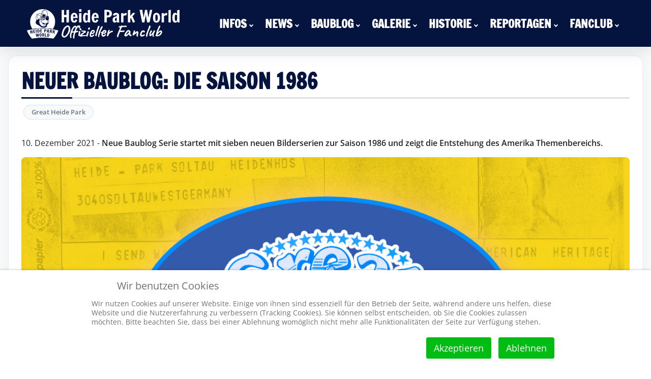

--- FILE ---
content_type: text/html; charset=utf-8
request_url: https://heide-park-world.de/news/343-news-2021/3814-neuer-baublog-1986
body_size: 16521
content:
<!DOCTYPE html>
<html lang="de-de" dir="ltr">


<head>
<script type="text/javascript">  (function(){    function blockCookies(disableCookies, disableLocal, disableSession){    if(disableCookies == 1){    if(!document.__defineGetter__){    Object.defineProperty(document, 'cookie',{    get: function(){ return ''; },    set: function(){ return true;}    });    }else{    var oldSetter = document.__lookupSetter__('cookie');    if(oldSetter) {    Object.defineProperty(document, 'cookie', {    get: function(){ return ''; },    set: function(v){    if(v.match(/reDimCookieHint\=/) || v.match(/cb2160095de9ffc4ccd493e2765dadd9\=/)) {    oldSetter.call(document, v);    }    return true;    }    });    }    }    var cookies = document.cookie.split(';');    for (var i = 0; i < cookies.length; i++) {    var cookie = cookies[i];    var pos = cookie.indexOf('=');    var name = '';    if(pos > -1){    name = cookie.substr(0, pos);    }else{    name = cookie;    }    if(name.match(/reDimCookieHint/)) {    document.cookie = name + '=; expires=Thu, 01 Jan 1970 00:00:00 GMT';    }    }    }    if(disableLocal == 1){    window.localStorage.clear();    window.localStorage.__proto__ = Object.create(window.Storage.prototype);    window.localStorage.__proto__.setItem = function(){ return undefined; };    }    if(disableSession == 1){    window.sessionStorage.clear();    window.sessionStorage.__proto__ = Object.create(window.Storage.prototype);    window.sessionStorage.__proto__.setItem = function(){ return undefined; };    }    }    blockCookies(1,1,1);    }());    </script>


    <meta charset="utf-8">
	<meta name="viewport" content="width=device-width, initial-scale=1">
	<meta name="generator" content="Joomla! - Open Source Content Management">
	<title>Neuer Baublog: Die Saison 1986</title>
	<link href="/media/templates/site/cassiopeia/images/joomla-favicon.svg" rel="icon" type="image/svg+xml">
	<link href="/media/templates/site/cassiopeia/images/favicon.ico" rel="alternate icon" type="image/vnd.microsoft.icon">
	<link href="/media/templates/site/cassiopeia/images/joomla-favicon-pinned.svg" rel="mask-icon" color="#000">
	<link href="https://heide-park-world.de/kontakt-hilfe/suchformular?format=opensearch" rel="search" title="HPworld" type="application/opensearchdescription+xml">

    <link href="/media/system/css/joomla-fontawesome.min.css?b5396a" rel="lazy-stylesheet"><noscript><link href="/media/system/css/joomla-fontawesome.min.css?b5396a" rel="stylesheet"></noscript>
	<link href="/media/templates/site/cassiopeia/css/global/fonts-local_roboto.min.css?b5396a" rel="lazy-stylesheet"><noscript><link href="/media/templates/site/cassiopeia/css/global/fonts-local_roboto.min.css?b5396a" rel="stylesheet"></noscript>
	<link href="/media/templates/site/cassiopeia/css/template.min.css?b5396a" rel="stylesheet">
	<link href="/media/templates/site/cassiopeia/css/global/colors_standard.min.css?b5396a" rel="stylesheet">
	<link href="/media/vendor/awesomplete/css/awesomplete.css?1.1.7" rel="stylesheet">
	<link href="/media/templates/site/cassiopeia/css/vendor/joomla-custom-elements/joomla-alert.min.css?0.4.1" rel="stylesheet">
	<link href="/plugins/system/cookiehint/css/redimstyle.css?b5396a" rel="stylesheet">
	<link href="/media/templates/site/cassiopeia/css/user.css?b5396a" rel="stylesheet">
	<link href="/plugins/system/jce/css/content.css?badb4208be409b1335b815dde676300e" rel="stylesheet">
	<link href="https://heide-park-world.de/components/com_comprofiler/plugin/templates/default/bootstrap.min.css?v=3dad57021ae71d97" rel="stylesheet">
	<link href="https://heide-park-world.de/components/com_comprofiler/plugin/templates/default/fontawesome.min.css?v=3dad57021ae71d97" rel="stylesheet">
	<link href="https://heide-park-world.de/components/com_comprofiler/plugin/templates/default/template.j5.css?v=3dad57021ae71d97" rel="stylesheet">
	<link href="https://heide-park-world.de/components/com_comprofiler/plugin/templates/default/template.min.css?v=3dad57021ae71d97" rel="stylesheet">
	<link href="/modules/mod_djmegamenu/themes/clean/css/djmegamenu.css?4.3.6.pro" rel="stylesheet">
	<link href="/modules/mod_djmegamenu/assets/css/offcanvas_right.min.css?4.3.6.pro" rel="stylesheet">
	<link href="/modules/mod_djmegamenu/mobilethemes/dark/djmobilemenu.css?4.3.6.pro" rel="stylesheet">
	<link href="/modules/mod_minifrontpagepro/tmpl/infinity/grid.min.css?v=2.5.0" rel="stylesheet">
	<link href="/modules/mod_minifrontpagepro/tmpl/infinity/skin/default.min.css?v=2.5.0" rel="stylesheet">
	<style>:root {
		--hue: 214;
		--template-bg-light: #f0f4fb;
		--template-text-dark: #495057;
		--template-text-light: #ffffff;
		--template-link-color: var(--link-color);
		--template-special-color: #001B4C;
		
	}</style>
	<style>#redim-cookiehint-bottom {position: fixed; z-index: 99999; left: 0px; right: 0px; bottom: 0px; top: auto !important;}</style>
	<style>#dj-megamenu527 li a.dj-up_a { color: rgba(255, 255, 255, 1); } #dj-megamenu527 li a.dj-up_a small.subtitle { color: rgba(255, 255, 255, 1); } #dj-megamenu527 li:hover a.dj-up_a, #dj-megamenu527 li.hover a.dj-up_a, #dj-megamenu527 li.active a.dj-up_a { color: rgba(5, 20, 62, 1); } #dj-megamenu527 li ul.dj-submenu > li > a { color: rgba(5, 20, 62, 1); } #dj-megamenu527 li ul.dj-subtree > li > a { color: rgba(5, 20, 62, 1); } #dj-megamenu527 li ul.dj-submenu > li > a:hover, #dj-megamenu527 li ul.dj-submenu > li > a.active, #dj-megamenu527 li ul.dj-submenu > li.hover:not(.subtree) > a { color: rgba(5, 20, 62, 1); } #dj-megamenu527 li ul.dj-subtree > li > a:hover { color: rgba(5, 20, 62, 1); } #dj-megamenu527 .modules-wrap { color: rgba(5, 20, 62, 1); } #dj-megamenu527.dj-megamenu-wcag *.focus, #dj-megamenu527.dj-megamenu-wcag *:focus-visible { outline-color: rgba(255, 255, 255, 1); }</style>
	<style>
		@media (min-width: 980px) { #dj-megamenu527mobile { display: none; } }
		@media (max-width: 979px) { #dj-megamenu527, #dj-megamenu527sticky, #dj-megamenu527placeholder { display: none !important; } }
	</style>
	<style>#dj-megamenu527mobile.dj-megamenu-select-dark .dj-mobile-open-btn, #dj-megamenu527mobile.dj-megamenu-offcanvas-dark .dj-mobile-open-btn, #dj-megamenu527mobile.dj-megamenu-accordion-dark .dj-mobile-open-btn { color: rgba(5, 20, 62, 1); } #dj-megamenu527mobile.dj-megamenu-select-dark .dj-mobile-open-btn:focus, #dj-megamenu527mobile.dj-megamenu-select-dark:hover .dj-mobile-open-btn, #dj-megamenu527mobile.dj-megamenu-offcanvas-dark .dj-mobile-open-btn:hover, #dj-megamenu527mobile.dj-megamenu-offcanvas-dark .dj-mobile-open-btn:focus, #dj-megamenu527mobile.dj-megamenu-accordion-dark .dj-mobile-open-btn:hover, #dj-megamenu527mobile.dj-megamenu-accordion-dark .dj-mobile-open-btn:focus { background: rgba(5, 20, 62, 1); } #dj-megamenu527mobile.dj-megamenu-select-dark .dj-mobile-open-btn, #dj-megamenu527mobile.dj-megamenu-offcanvas-dark .dj-mobile-open-btn, #dj-megamenu527mobile.dj-megamenu-accordion-dark .dj-mobile-open-btn { background: rgba(5, 20, 62, 1); } #dj-megamenu527mobile.dj-megamenu-select-dark .dj-mobile-open-btn:focus, #dj-megamenu527mobile.dj-megamenu-select-dark:hover .dj-mobile-open-btn, #dj-megamenu527mobile.dj-megamenu-offcanvas-dark .dj-mobile-open-btn:hover, #dj-megamenu527mobile.dj-megamenu-offcanvas-dark .dj-mobile-open-btn:focus, #dj-megamenu527mobile.dj-megamenu-accordion-dark .dj-mobile-open-btn:hover, #dj-megamenu527mobile.dj-megamenu-accordion-dark .dj-mobile-open-btn:focus { color: rgba(5, 20, 62, 1); } #dj-megamenu527offcanvas.dj-offcanvas-dark { color: rgba(255, 255, 255, 1); } #dj-megamenu527mobile .dj-accordion-dark .dj-accordion-in { color: rgba(255, 255, 255, 1); } #dj-megamenu527offcanvas.dj-offcanvas-dark { background: rgba(5, 20, 62, 1); } #dj-megamenu527offcanvas.dj-offcanvas-dark .dj-offcanvas-top { background: rgba( 5, 22, 68, 1); } #dj-megamenu527mobile .dj-accordion-dark .dj-accordion-in { background: rgba(5, 20, 62, 1); } #dj-megamenu527offcanvas ul.dj-mobile-dark li.dj-mobileitem > a { background: rgba(5, 20, 62, 1); border-top-color: rgba( 6, 24, 74, 1); } #dj-megamenu527offcanvas.dj-offcanvas-dark .dj-offcanvas-close-btn { color: rgba(255, 255, 255, 1); } #dj-megamenu527offcanvas ul.dj-mobile-dark li.dj-mobileitem > a { color: rgba(255, 255, 255, 1); } #dj-megamenu527offcanvas ul.dj-mobile-dark li.dj-mobileitem:hover > a, #dj-megamenu527offcanvas ul.dj-mobile-dark li.dj-mobileitem.active > a { color: rgba(255, 255, 255, 1); } #dj-megamenu527offcanvas ul.dj-mobile-dark li.dj-mobileitem:hover > a, #dj-megamenu527offcanvas ul.dj-mobile-dark li.dj-mobileitem.active > a { background: rgba(52, 88, 191, 1); } #dj-megamenu527offcanvas ul.dj-mobile-dark li.dj-mobileitem > a .subtitle { color: rgba(255, 255, 255, 1); } #dj-megamenu527offcanvas ul.dj-mobile-dark li.dj-mobileitem:hover > a .subtitle, #dj-megamenu527offcanvas ul.dj-mobile-dark li.dj-mobileitem.active > a .subtitle { color: rgba(52, 88, 191, 1); } #dj-megamenu527offcanvas ul.dj-mobile-dark ul li.dj-mobileitem > a { color: rgba(255, 255, 255, 1); } #dj-megamenu527offcanvas ul.dj-mobile-dark ul li.dj-mobileitem > a { background: rgba(5, 20, 62, 1); border-top-color: rgba( 6, 24, 74, 1); } #dj-megamenu527offcanvas ul.dj-mobile-dark ul ul li.dj-mobileitem > a { background: rgba( 4, 18, 55, 1); border-top-color: rgba( 6, 24, 74, 1); } #dj-megamenu527offcanvas ul.dj-mobile-dark ul ul ul li.dj-mobileitem > a { background: rgba( 4, 18, 55, 1); border-top-color: rgba( 6, 24, 74, 1); } #dj-megamenu527offcanvas ul.dj-mobile-dark ul li.dj-mobileitem:hover > a, #dj-megamenu527offcanvas ul.dj-mobile-dark ul li.dj-mobileitem.active > a { color: rgba(255, 255, 255, 1); } #dj-megamenu527offcanvas ul.dj-mobile-dark ul li.dj-mobileitem:hover > a, #dj-megamenu527offcanvas ul.dj-mobile-dark ul li.dj-mobileitem.active > a { background: rgba(52, 88, 191, 1); } #dj-megamenu527offcanvas ul.dj-mobile-dark ul ul li.dj-mobileitem:hover > a, #dj-megamenu527offcanvas ul.dj-mobile-dark ul ul li.dj-mobileitem.active > a { background: rgba( 46, 79, 171, 1); } #dj-megamenu527offcanvas ul.dj-mobile-dark ul li.dj-mobileitem > a .subtitle { color: rgba(255, 255, 255, 1); } #dj-megamenu527offcanvas ul.dj-mobile-dark ul li.dj-mobileitem:hover > a .subtitle, #dj-megamenu527offcanvas ul.dj-mobile-dark ul li.dj-mobileitem.active > a .subtitle { color: rgba(255, 255, 255, 1); }</style>
	<style>/* --- DESKTOP PREMIUM HERO GRID (MODUL 497) --- */

/* 1. Grid & Spalten */
.mfp_mid_497 .mfp-grid {
    display: flex !important;
    flex-wrap: wrap !important;
    margin: 0 -12px;
}

/* 2. Karten-Container (Premium Querformat) */
.mfp_mid_497 .mfp_infinity_item_inner {
    position: relative;
    padding-top: 60% !important; /* Edles Querformat */
    border-radius: 16px;
    overflow: hidden;
    background-color: #05143e;
    transition: transform 0.4s cubic-bezier(0.165, 0.84, 0.44, 1);
    box-shadow: 0 10px 30px rgba(0,0,0,0.15);
    border: none !important;
}

.mfp_mid_497 .mfp_infinity_item_inner:hover {
    transform: translateY(-8px);
    box-shadow: 0 20px 40px rgba(0,0,0,0.25);
}

/* 3. Bild & Cinematic Look */
.mfp_mid_497 .mfp_overlay_bg {
    position: absolute;
    top: 0;
    left: 0;
    width: 100%;
    height: 100%;
    background-size: cover;
    background-position: center;
    filter: brightness(0.85) contrast(1.1);
    transition: transform 0.6s ease;
    z-index: 1;
}

.mfp_mid_497 .mfp_infinity_item_inner:hover .mfp_overlay_bg {
    transform: scale(1.08);
    filter: brightness(0.7);
}

/* 4. Subtiles Overlay (Gegen "billige" Verläufe) */
.mfp_mid_497 .mfp_overlay {
    display: block !important;
    position: absolute;
    inset: 0;
    /* Sanfter Schattenverlauf nur im unteren Drittel */
    background: linear-gradient(to top, rgba(0,0,0,0.9) 0%, rgba(0,0,0,0) 50%) !important;
    z-index: 2;
}

/* 5. Kategorie-Fahne (Oben links) */
.mfp_mid_497 .mfp_infinity_item_inner > a:not(:first-child) {
    display: inline-block !important;
    position: absolute !important;
    top: 20px !important;
    left: 20px !important;
    z-index: 20 !important;
    background: #ffffff !important;
    color: #05143e !important;
    padding: 4px 12px !important;
    border-radius: 4px;
    font-size: 11px !important;
    text-transform: uppercase !important;
    font-weight: 900 !important;
    letter-spacing: 1px;
    text-decoration: none !important;
}

/* 6. Titel-Styling (Erzwingt Größe gegen style.css) */
.mfp_mid_497.mfp_infinity_skin_default .mfp_infinity_item .mfp_infinity_title {
    position: absolute !important;
    bottom: 25px !important;
    left: 25px !important;
    right: 25px !important;
    z-index: 10 !important;
    margin: 0 !important;
    padding: 0 !important;
    background: transparent !important;
}

.mfp_mid_497.mfp_infinity_skin_default .mfp_infinity_item .mfp_infinity_title a {
    color: #ffffff !important;
    font-size: 24px !important; /* Desktop Hero Größe */
    line-height: 1.15 !important;
    font-weight: 800 !important;
    text-shadow: 0 2px 15px rgba(0,0,0,0.5);
    display: -webkit-box !important;
    -webkit-line-clamp: 2;
    -webkit-box-orient: vertical;
    overflow: hidden;
    text-decoration: none !important;
}

/* Akzent-Strich unter Desktop Titeln */
.mfp_mid_497.mfp_infinity_skin_default .mfp_infinity_item .mfp_infinity_title::after {
    content: "";
    display: block;
    width: 40px;
    height: 4px;
    background: #ffffff;
    margin-top: 12px;
    border-radius: 2px;
    transition: width 0.3s ease;
}

.mfp_mid_497 .mfp_infinity_item_inner:hover .mfp_infinity_title::after {
    width: 60px; /* Strich wächst bei Hover */
}

/* --- RESPONSIVE FIXES --- */

@media (min-width: 992px) {
    .mfp_mid_497 .mfp_infinity_item {
        flex: 0 0 33.333% !important;
        max-width: 33.333% !important;
        padding: 12px !important;
    }
}

/* Button Styling passend zum Hero Look */
.mfp_infinity_skin_default #mfp_load_btn_497 {
    background: #05143e;
    border: none;
    color: white;
    padding: 15px 40px;
    border-radius: 50px;
    font-weight: 800;
    text-transform: uppercase;
    letter-spacing: 2px;
    display: block;
    margin: 40px auto;
    transition: transform 0.2s;
}

.mfp_infinity_skin_default #mfp_load_btn_497:hover {
    transform: scale(1.01);
}</style>
	<style>
     .mfp_infinity_skin_card.mfp_mid_497 .mfp_infinity_item .mfp_cat a,.mfp_infinity_skin_card.mfp_mid_497 .mfp_infinity_item .mfp_infinity_title a,.mfp_infinity_skin_card.mfp_mid_497 .mfp_infinity_item .mfp_author,.mfp_infinity_skin_card.mfp_mid_497 .mfp_infinity_item .mfp_cat a,.mfp_infinity_skin_card.mfp_mid_497 .mfp_infinity_item,.mfp_infinity_skin_card.mfp_mid_497 .mfp_infinity_item .mfp_infinity_customfield {color:rgba(255,255,255,0.9)}.mfp_infinity_skin_card.mfp_mid_497 .mfp_infinity_item .mfp_date, .mfp_infinity_skin_card.mfp_mid_497 .mfp_infinity_item .mfp_introtext {color:rgba(255,255,255,0.7)}.mfp_mid_497 .mfp_infinity_item .mfp_infinity_item_inner, .mfp_mid_497 .mfp_load_btn_wrp_last_item button, .mfp_mid_497.mfp_load_btn_wrp_bottom button {border-radius:4px}.mfp_mid_497 .mfp_infinity_item .mfp_infinity_item_inner {padding:1em;}
    </style>
	<style>.mfp_mid_497 .mfp_infinity_item .mfp_infinity_item_inner {padding-top:1600px;}.mfp_mid_497 .mfp_infinity_item .mfp_infinity_item_inner .mfp_overlay {background-image:url(/modules/mod_minifrontpagepro/tmpl/infinity/bg-bottom-default.png);background-position: bottom; background-repeat: repeat-x;}</style>
	<style>.dj-hideitem, li.item-3595, li.item-3602 { display: none !important; }
</style>

    <script src="/media/vendor/metismenujs/js/metismenujs.min.js?1.4.0" defer></script>
	<script src="/media/vendor/jquery/js/jquery.min.js?3.7.1"></script>
	<script src="/media/legacy/js/jquery-noconflict.min.js?504da4"></script>
	<script type="application/json" class="joomla-script-options new">{"joomla.jtext":{"MDL_MODALTXT_CLOSE":"schlie\u00dfen","MDL_MODALTXT_PREVIOUS":"zur\u00fcck","MDL_MODALTXT_NEXT":"weiter","RLTA_BUTTON_SCROLL_LEFT":"Scroll buttons to the left","RLTA_BUTTON_SCROLL_RIGHT":"Scroll buttons to the right","MOD_FINDER_SEARCH_VALUE":"Suche &hellip;","COM_FINDER_SEARCH_FORM_LIST_LABEL":"Suchergebnisse","JLIB_JS_AJAX_ERROR_OTHER":"Beim Abrufen von JSON-Daten wurde ein HTTP-Statuscode %s zur\u00fcckgegeben.","JLIB_JS_AJAX_ERROR_PARSE":"Ein Parsing-Fehler trat bei der Verarbeitung der folgenden JSON-Daten auf:<br><code style='color:inherit;white-space:pre-wrap;padding:0;margin:0;border:0;background:inherit;'>%s<\/code>","JSHOWPASSWORD":"Passwort anzeigen","JHIDEPASSWORD":"Passwort ausblenden","ERROR":"Fehler","MESSAGE":"Nachricht","NOTICE":"Hinweis","WARNING":"Warnung","JCLOSE":"Schlie\u00dfen","JOK":"OK","JOPEN":"\u00d6ffnen"},"finder-search":{"url":"\/component\/finder\/?task=suggestions.suggest&format=json&tmpl=component&Itemid=693"},"system.paths":{"root":"","rootFull":"https:\/\/heide-park-world.de\/","base":"","baseFull":"https:\/\/heide-park-world.de\/"},"csrf.token":"f4d16e6c2fb6ca7f7e0d84494c42ca8d","system.keepalive":{"interval":840000,"uri":"\/component\/ajax\/?format=json"}}</script>
	<script src="/media/system/js/core.min.js?a3d8f8"></script>
	<script src="/media/templates/site/cassiopeia/js/template.min.js?b5396a" type="module"></script>
	<script src="/media/vendor/awesomplete/js/awesomplete.min.js?1.1.7" defer></script>
	<script src="/media/com_finder/js/finder.min.js?755761" type="module"></script>
	<script src="/media/mod_menu/js/menu.min.js?b5396a" type="module"></script>
	<script src="/media/system/js/keepalive.min.js?08e025" type="module"></script>
	<script src="/media/system/js/fields/passwordview.min.js?61f142" defer></script>
	<script src="/media/templates/site/cassiopeia/js/mod_menu/menu-metismenu.min.js?b5396a" defer></script>
	<script src="/media/system/js/messages.min.js?9a4811" type="module"></script>
	<script src="/modules/mod_djmegamenu/assets/js/jquery.djmobilemenu.min.js?4.3.6.pro" defer></script>
	<script>rltaSettings = {"switchToAccordions":true,"switchBreakPoint":576,"buttonScrollSpeed":5,"addHashToUrls":true,"rememberActive":false,"wrapButtons":true}</script>
	<script type="application/ld+json">{"@context":"https://schema.org","@graph":[{"@type":"Organization","@id":"https://heide-park-world.de/#/schema/Organization/base","name":"Heide Park World - Offizieller Fanclub des Heide Park Resort","url":"https://heide-park-world.de/"},{"@type":"WebSite","@id":"https://heide-park-world.de/#/schema/WebSite/base","url":"https://heide-park-world.de/","name":"Heide Park World - Offizieller Fanclub des Heide Park Resort","publisher":{"@id":"https://heide-park-world.de/#/schema/Organization/base"},"potentialAction":{"@type":"SearchAction","target":"https://heide-park-world.de/kontakt-hilfe/suchformular?q={search_term_string}","query-input":"required name=search_term_string"}},{"@type":"WebPage","@id":"https://heide-park-world.de/#/schema/WebPage/base","url":"https://heide-park-world.de/news/343-news-2021/3814-neuer-baublog-1986","name":"Neuer Baublog: Die Saison 1986","isPartOf":{"@id":"https://heide-park-world.de/#/schema/WebSite/base"},"about":{"@id":"https://heide-park-world.de/#/schema/Organization/base"},"inLanguage":"de-DE"},{"@type":"Article","@id":"https://heide-park-world.de/#/schema/com_content/article/3814","name":"Neuer Baublog: Die Saison 1986","headline":"Neuer Baublog: Die Saison 1986","inLanguage":"de-DE","isPartOf":{"@id":"https://heide-park-world.de/#/schema/WebPage/base"}}]}</script>
	<style>li.sige_cont_0{width: 25.00%;}
@media (max-width: 760px) {li.sige_cont_0{width: 100%; height: 100%;}}
@media (max-width: 600px) {.sige_single li.sige_cont_0{width: 100%; height: 100%;}}
.sige_cont_0 {width:601px;height:401px;float:left;display:inline-block;}
</style>
	<link rel="stylesheet" href="https://heide-park-world.de/plugins/content/sige/src/Asset/Css/sige.min.css" type="text/css" media="screen" />
<script type="text/javascript" src="https://heide-park-world.de/plugins/content/sige/src/Asset/Photoswipe/photoswipe.min.js"></script>
<script type="text/javascript" src="https://heide-park-world.de/plugins/content/sige/src/Asset/Photoswipe/photoswipe-ui-default.min.js"></script>
<script type="text/javascript" src="https://heide-park-world.de/plugins/content/sige/src/Asset/Photoswipe/photoswipe.sige.min.js"></script>
<script type="text/javascript" src="https://heide-park-world.de/plugins/content/sige/src/Asset/Photoswipe/photoswipe.sige.open.min.js"></script>
<link rel="stylesheet" href="https://heide-park-world.de/plugins/content/sige/src/Asset/Photoswipe/photoswipe.min.css" type="text/css" />
<link rel="stylesheet" href="https://heide-park-world.de/plugins/content/sige/src/Asset/Photoswipe/default-skin/default-skin.css" type="text/css" />
<script type="text/javascript" src="https://heide-park-world.de/plugins/content/sige/src/Asset/Js/sige.min.js"></script>

<!-- Matomo -->
<script>
  var _paq = window._paq = window._paq || [];
  /* tracker methods like "setCustomDimension" should be called before "trackPageView" */
  _paq.push(['trackPageView']);
  _paq.push(['enableLinkTracking']);
  (function() {
    var u="https://www.heide-park-world.de/analytics/";
    _paq.push(['setTrackerUrl', u+'matomo.php']);
    _paq.push(['setSiteId', '1']);
    var d=document, g=d.createElement('script'), s=d.getElementsByTagName('script')[0];
    g.async=true; g.src=u+'matomo.js'; s.parentNode.insertBefore(g,s);
  })();
</script>
<!-- End Matomo Code --></head>

<body class="site com_content wrapper-static view-article layout-blog task-display itemid-69 has-sidebar-right">
    <header class="header container-header full-width position-sticky sticky-top">

        
        
        
                    <div class="grid-child container-nav">
                                    
<div id="mod-custom598" class="mod-custom custom">
    <div><a href="/index.php"><img src="/images/news/Allgemein/logos/hpworld/Logo_f_WeißWeiß_Website_1000.png" alt="Logo c BlauWeiss 360 borderless" style="margin: 10px 10px 0 5px; display: block; max-height: 80px;" loading="lazy" width="300" height="59" /></a></div></div>
<div class="dj-megamenu-wrapper" data-joomla4 data-tmpl="cassiopeia">
			<div id="dj-megamenu527sticky" class="dj-megamenu dj-megamenu-clean dj-megamenu-wcag dj-megamenu-custom horizontalMenu  dj-fa-no dj-megamenu-sticky" style="display: none;">
					</div>
		<ul id="dj-megamenu527" class="dj-megamenu dj-megamenu-clean dj-megamenu-wcag dj-megamenu-custom horizontalMenu  dj-fa-no"  data-trigger="979" role="menubar" aria-label="DJ-MegaMenu">
		<li class="dj-up itemid63 first parent" role="none"><a class="dj-up_a  "  aria-haspopup="true" aria-expanded="false" href="/infos"  role="menuitem"><span class="dj-drop" ><span class="title"><span class="name">Infos</span></span><span class="arrow" aria-hidden="true"></span></span></a><div class="dj-subwrap  single_column subcols1" style=""><div class="dj-subwrap-in" style="width:200px;"><div class="dj-subcol" style="width:200px"><ul class="dj-submenu" role="menu" aria-label="Infos"><li class="itemid494 first parent" role="none"><a class="dj-more "  aria-haspopup="true" aria-expanded="false" href="/infos/informationen"  role="menuitem"><span class="title"><span class="name">Informationen</span></span><span class="arrow" aria-hidden="true"></span></a><div class="dj-subwrap  single_column subcols1" style=""><div class="dj-subwrap-in" style="width:200px;"><div class="dj-subcol" style="width:200px"><ul class="dj-submenu" role="menu" aria-label="Informationen"><li class="itemid496 first" role="none"><a href="/infos/informationen/oeffnungszeiten"  role="menuitem"><span class="title"><span class="name">Öffnungszeiten</span></span></a></li><li class="itemid505" role="none"><a href="/infos/informationen/eintrittspreise"  role="menuitem"><span class="title"><span class="name">Eintrittspreise</span></span></a></li><li class="itemid5027" role="none"><a href="/infos/informationen/faq-tipps"  role="menuitem"><span class="title"><span class="name">FAQ &amp; Tipps</span></span></a></li><li class="itemid4033" role="none"><a href="/infos/informationen/parkplan"  role="menuitem"><span class="title"><span class="name">Parkplan</span></span></a></li><li class="itemid576" role="none"><a href="/infos/informationen/express-butler"  role="menuitem"><span class="title"><span class="name">Express Ticket</span></span></a></li></ul></div></div></div></li><li class="itemid404 parent" role="none"><a class="dj-more "  aria-haspopup="true" aria-expanded="false" href="/infos/termine"  role="menuitem"><span class="title"><span class="name">Termine und Events</span></span><span class="arrow" aria-hidden="true"></span></a><div class="dj-subwrap  single_column subcols1" style=""><div class="dj-subwrap-in" style="width:200px;"><div class="dj-subcol" style="width:200px"><ul class="dj-submenu" role="menu" aria-label="Termine und Events"><li class="itemid2756 first" role="none"><a href="/infos/termine/halloween-allgemein"  role="menuitem"><span class="title"><span class="name">Halloween</span></span></a></li><li class="itemid6033" role="none"><a href="/infos/termine/pyro-games"  role="menuitem"><span class="title"><span class="name">Pyro Games</span></span></a></li></ul></div></div></div></li><li class="itemid64 parent" role="none"><a class="dj-more "  aria-haspopup="true" aria-expanded="false" href="/infos/parkguide"  role="menuitem"><span class="title"><span class="name">Parkguide</span></span><span class="arrow" aria-hidden="true"></span></a><div class="dj-subwrap  single_column subcols1" style=""><div class="dj-subwrap-in" style="width:200px;"><div class="dj-subcol" style="width:200px"><ul class="dj-submenu" role="menu" aria-label="Parkguide"><li class="itemid152 first" role="none"><a href="/infos/parkguide/fahrgeschaefte"  role="menuitem"><span class="title"><span class="name">Fahrgeschäfte</span></span></a></li><li class="itemid313" role="none"><a href="/infos/parkguide/shows"  role="menuitem"><span class="title"><span class="name">Shows</span></span></a></li><li class="itemid377" role="none"><a href="/infos/parkguide/gastronomie"  role="menuitem"><span class="title"><span class="name">Gastronomie</span></span></a></li><li class="itemid1409" role="none"><a href="/infos/parkguide/shopping"  role="menuitem"><span class="title"><span class="name">Shopping</span></span></a></li><li class="itemid2894" role="none"><a href="/infos/parkguide/serviceeinrichtungen"  role="menuitem"><span class="title"><span class="name">Service</span></span></a></li><li class="itemid376" role="none"><a href="/infos/parkguide/spiel-spass"  role="menuitem"><span class="title"><span class="name">Spiel &amp; Spaß</span></span></a></li><li class="itemid1400" role="none"><a href="/infos/parkguide/sonstiges"  role="menuitem"><span class="title"><span class="name">Sonstiges</span></span></a></li></ul></div></div></div></li><li class="itemid805 parent" role="none"><a class="dj-more "  aria-haspopup="true" aria-expanded="false" href="/infos/resort"  role="menuitem"><span class="title"><span class="name">Resort</span></span><span class="arrow" aria-hidden="true"></span></a><div class="dj-subwrap  single_column subcols1" style=""><div class="dj-subwrap-in" style="width:200px;"><div class="dj-subcol" style="width:200px"><ul class="dj-submenu" role="menu" aria-label="Resort"><li class="itemid854 first parent" role="none"><a class="dj-more "  aria-haspopup="true" aria-expanded="false" href="/infos/resort/heide-park-abenteuerhotel"  role="menuitem"><span class="title"><span class="name">Abenteuerhotel</span></span><span class="arrow" aria-hidden="true"></span></a><div class="dj-subwrap  single_column subcols1" style=""><div class="dj-subwrap-in" style="width:200px;"><div class="dj-subcol" style="width:200px"><ul class="dj-submenu" role="menu" aria-label="Abenteuerhotel"><li class="itemid2907 first" role="none"><a href="/infos/resort/heide-park-abenteuerhotel/la-tortuga"  role="menuitem"><span class="title"><span class="name">Einrichtungen</span></span></a></li></ul></div></div></div></li><li class="itemid855 parent" role="none"><a class="dj-more "  aria-haspopup="true" aria-expanded="false" href="/infos/resort/holiday-camp"  role="menuitem"><span class="title"><span class="name">Holiday Camp</span></span><span class="arrow" aria-hidden="true"></span></a><div class="dj-subwrap  single_column subcols1" style=""><div class="dj-subwrap-in" style="width:200px;"><div class="dj-subcol" style="width:200px"><ul class="dj-submenu" role="menu" aria-label="Holiday Camp"><li class="itemid856 first" role="none"><a href="/infos/resort/holiday-camp/bulli-camp"  role="menuitem"><span class="title"><span class="name">Bulli Camp</span></span></a></li></ul></div></div></div></li></ul></div></div></div></li><li class="itemid392" role="none"><a href="/infos/unternehmen"  role="menuitem"><span class="title"><span class="name">Unternehmen</span></span></a></li></ul></div></div></div></li><li class="dj-up itemid69 current active parent" role="none"><a class="dj-up_a active "  aria-haspopup="true" aria-expanded="false" href="/news"  role="menuitem"><span class="dj-drop" ><span class="title"><span class="name">News</span></span><span class="arrow" aria-hidden="true"></span></span></a><div class="dj-subwrap  single_column subcols1" style=""><div class="dj-subwrap-in" style="width:200px;"><div class="dj-subcol" style="width:200px"><ul class="dj-submenu" role="menu" aria-label="News"><li class="itemid753 first" role="none"><a href="/news/das-neueste"  role="menuitem"><span class="title"><span class="name">Das Neueste</span></span></a></li></ul></div></div></div></li><li class="dj-up itemid149 parent" role="none"><a class="dj-up_a  "  aria-haspopup="true" aria-expanded="false" href="/baublog"  role="menuitem"><span class="dj-drop" ><span class="title"><span class="name">Baublog</span></span><span class="arrow" aria-hidden="true"></span></span></a><div class="dj-subwrap  single_column subcols1" style=""><div class="dj-subwrap-in" style="width:200px;"><div class="dj-subcol" style="width:200px"><ul class="dj-submenu" role="menu" aria-label="Baublog"><li class="itemid265 first parent" role="none"><a class="dj-more "  aria-haspopup="true" aria-expanded="false" href="/baublog/blog"  role="menuitem"><span class="title"><span class="name">Blog</span></span><span class="arrow" aria-hidden="true"></span></a><div class="dj-subwrap  single_column subcols1" style=""><div class="dj-subwrap-in" style="width:200px;"><div class="dj-subcol" style="width:200px"><ul class="dj-submenu" role="menu" aria-label="Blog"><li class="itemid2189 first parent" role="none"><a class="dj-more "  aria-haspopup="true" aria-expanded="false" href="/baublog/blog/2029-2020"  role="menuitem"><span class="title"><span class="name">2029-2020</span></span><span class="arrow" aria-hidden="true"></span></a><div class="dj-subwrap  single_column subcols1" style=""><div class="dj-subwrap-in" style="width:200px;"><div class="dj-subcol" style="width:200px"><ul class="dj-submenu" role="menu" aria-label="2029-2020"><li class="itemid6224 first" role="none"><a href="/baublog/blog/2029-2020/baublog-2026"  role="menuitem"><span class="title"><span class="name">Baublog 2026</span></span></a></li><li class="itemid5754" role="none"><a href="/baublog/blog/2029-2020/baublog-2025"  role="menuitem"><span class="title"><span class="name">Baublog 2025</span></span></a></li><li class="itemid4068 parent" role="none"><a class="dj-more "  aria-haspopup="true" aria-expanded="false" href="/baublog/blog/2029-2020/baublog-2024"  role="menuitem"><span class="title"><span class="name">Baublog 2024</span></span><span class="arrow" aria-hidden="true"></span></a><div class="dj-subwrap  single_column subcols1" style=""><div class="dj-subwrap-in" style="width:200px;"><div class="dj-subcol" style="width:200px"><ul class="dj-submenu" role="menu" aria-label="Baublog 2024"><li class="itemid4812 first" role="none"><a href="/baublog/blog/2029-2020/baublog-2024/daemonen-gruft"  role="menuitem"><span class="title"><span class="name">Dämonen Gruft</span></span></a></li></ul></div></div></div></li><li class="itemid3905 parent" role="none"><a class="dj-more "  aria-haspopup="true" aria-expanded="false" href="/baublog/blog/2029-2020/baublog-2023"  role="menuitem"><span class="title"><span class="name">Baublog 2023</span></span><span class="arrow" aria-hidden="true"></span></a><div class="dj-subwrap  single_column subcols1" style=""><div class="dj-subwrap-in" style="width:200px;"><div class="dj-subcol" style="width:200px"><ul class="dj-submenu" role="menu" aria-label="Baublog 2023"><li class="itemid4246 first" role="none"><a href="/baublog/blog/2029-2020/baublog-2023/toxic-garden"  role="menuitem"><span class="title"><span class="name">Toxic Garden</span></span></a></li></ul></div></div></div></li><li class="itemid3415" role="none"><a href="/baublog/blog/2029-2020/saison-2022"  role="menuitem"><span class="title"><span class="name">Baublog 2022</span></span></a></li><li class="itemid2884" role="none"><a href="/baublog/blog/2029-2020/saison-2021"  role="menuitem"><span class="title"><span class="name">Baublog 2021</span></span></a></li><li class="itemid2190 parent" role="none"><a class="dj-more "  aria-haspopup="true" aria-expanded="false" href="/baublog/blog/2029-2020/saison-2020"  role="menuitem"><span class="title"><span class="name">Baublog 2020</span></span><span class="arrow" aria-hidden="true"></span></a><div class="dj-subwrap  single_column subcols1" style=""><div class="dj-subwrap-in" style="width:200px;"><div class="dj-subcol" style="width:200px"><ul class="dj-submenu" role="menu" aria-label="Baublog 2020"><li class="itemid2366 first" role="none"><a href="/baublog/blog/2029-2020/saison-2020/peppas-ballonfahrt"  role="menuitem"><span class="title"><span class="name">Peppas Ballonfahrt</span></span></a></li></ul></div></div></div></li></ul></div></div></div></li><li class="itemid1013 parent" role="none"><a class="dj-more "  aria-haspopup="true" aria-expanded="false" href="/baublog/blog/saison-2019-2010"  role="menuitem"><span class="title"><span class="name">2019-2010</span></span><span class="arrow" aria-hidden="true"></span></a><div class="dj-subwrap  single_column subcols1" style=""><div class="dj-subwrap-in" style="width:200px;"><div class="dj-subcol" style="width:200px"><ul class="dj-submenu" role="menu" aria-label="2019-2010"><li class="itemid1576 first parent" role="none"><a class="dj-more "  aria-haspopup="true" aria-expanded="false" href="/baublog/blog/saison-2019-2010/saison-2019"  role="menuitem"><span class="title"><span class="name">Baublog 2019</span></span><span class="arrow" aria-hidden="true"></span></a><div class="dj-subwrap  single_column subcols1" style=""><div class="dj-subwrap-in" style="width:200px;"><div class="dj-subcol" style="width:200px"><ul class="dj-submenu" role="menu" aria-label="Baublog 2019"><li class="itemid1603 first" role="none"><a href="/baublog/blog/saison-2019-2010/saison-2019/colossos"  role="menuitem"><span class="title"><span class="name">Colossos</span></span></a></li></ul></div></div></div></li><li class="itemid1517" role="none"><a href="/baublog/blog/saison-2019-2010/saison-2018"  role="menuitem"><span class="title"><span class="name">Baublog 2018</span></span></a></li><li class="itemid1330 parent" role="none"><a class="dj-more "  aria-haspopup="true" aria-expanded="false" href="/baublog/blog/saison-2019-2010/saison-2017"  role="menuitem"><span class="title"><span class="name">Baublog 2017</span></span><span class="arrow" aria-hidden="true"></span></a><div class="dj-subwrap  single_column subcols1" style=""><div class="dj-subwrap-in" style="width:200px;"><div class="dj-subcol" style="width:200px"><ul class="dj-submenu" role="menu" aria-label="Baublog 2017"><li class="itemid1337 first" role="none"><a href="/baublog/blog/saison-2019-2010/saison-2017/ghostbusters"  role="menuitem"><span class="title"><span class="name">Ghostbusters</span></span></a></li></ul></div></div></div></li><li class="itemid1059 parent" role="none"><a class="dj-more "  aria-haspopup="true" aria-expanded="false" href="/baublog/blog/saison-2019-2010/saison-2016"  role="menuitem"><span class="title"><span class="name">Baublog 2016</span></span><span class="arrow" aria-hidden="true"></span></a><div class="dj-subwrap  single_column subcols1" style=""><div class="dj-subwrap-in" style="width:200px;"><div class="dj-subcol" style="width:200px"><ul class="dj-submenu" role="menu" aria-label="Baublog 2016"><li class="itemid1113 first" role="none"><a href="/baublog/blog/saison-2019-2010/saison-2016/drachenzaehmen-die-insel"  role="menuitem"><span class="title"><span class="name">Drachenzähmen - Die Insel</span></span></a></li></ul></div></div></div></li><li class="itemid691 parent" role="none"><a class="dj-more "  aria-haspopup="true" aria-expanded="false" href="/baublog/blog/saison-2019-2010/saison-2015"  role="menuitem"><span class="title"><span class="name">Baublog 2015</span></span><span class="arrow" aria-hidden="true"></span></a><div class="dj-subwrap  single_column subcols1" style=""><div class="dj-subwrap-in" style="width:200px;"><div class="dj-subcol" style="width:200px"><ul class="dj-submenu" role="menu" aria-label="Baublog 2015"><li class="itemid762 first" role="none"><a href="/baublog/blog/saison-2019-2010/saison-2015/spassbad"  role="menuitem"><span class="title"><span class="name">Sultans Spaßbad</span></span></a></li><li class="itemid763" role="none"><a href="/baublog/blog/saison-2019-2010/saison-2015/wuestenflitzer"  role="menuitem"><span class="title"><span class="name">Wüstenflitzer</span></span></a></li></ul></div></div></div></li><li class="itemid586 parent" role="none"><a class="dj-more "  aria-haspopup="true" aria-expanded="false" href="/baublog/blog/saison-2019-2010/saison-2014"  role="menuitem"><span class="title"><span class="name">Baublog 2014</span></span><span class="arrow" aria-hidden="true"></span></a><div class="dj-subwrap  single_column subcols1" style=""><div class="dj-subwrap-in" style="width:200px;"><div class="dj-subcol" style="width:200px"><ul class="dj-submenu" role="menu" aria-label="Baublog 2014"><li class="itemid846 first" role="none"><a href="/baublog/blog/saison-2019-2010/saison-2014/flug-der-daemonen"  role="menuitem"><span class="title"><span class="name">Flug der Dämonen</span></span></a></li></ul></div></div></div></li><li class="itemid656" role="none"><a href="/baublog/blog/saison-2019-2010/saison-2013"  role="menuitem"><span class="title"><span class="name">Baublog 2013</span></span></a></li><li class="itemid591" role="none"><a href="/baublog/blog/saison-2019-2010/saison-2012"  role="menuitem"><span class="title"><span class="name">Baublog 2012</span></span></a></li><li class="itemid490 parent" role="none"><a class="dj-more "  aria-haspopup="true" aria-expanded="false" href="/baublog/blog/saison-2019-2010/saison-2011"  role="menuitem"><span class="title"><span class="name">Baublog 2011</span></span><span class="arrow" aria-hidden="true"></span></a><div class="dj-subwrap  single_column subcols1" style=""><div class="dj-subwrap-in" style="width:200px;"><div class="dj-subcol" style="width:200px"><ul class="dj-submenu" role="menu" aria-label="Baublog 2011"><li class="itemid3046 first" role="none"><a href="/baublog/blog/saison-2019-2010/saison-2011/krake"  role="menuitem"><span class="title"><span class="name">Krake</span></span></a></li></ul></div></div></div></li><li class="itemid266" role="none"><a href="/baublog/blog/saison-2019-2010/saison-2010"  role="menuitem"><span class="title"><span class="name">Baublog 2010</span></span></a></li></ul></div></div></div></li><li class="itemid1014 parent" role="none"><a class="dj-more "  aria-haspopup="true" aria-expanded="false" href="/baublog/blog/saison-2009-2000"  role="menuitem"><span class="title"><span class="name">2009-2000</span></span><span class="arrow" aria-hidden="true"></span></a><div class="dj-subwrap  single_column subcols1" style=""><div class="dj-subwrap-in" style="width:200px;"><div class="dj-subcol" style="width:200px"><ul class="dj-submenu" role="menu" aria-label="2009-2000"><li class="itemid267 first" role="none"><a href="/baublog/blog/saison-2009-2000/saison-2009"  role="menuitem"><span class="title"><span class="name">Baublog 2009</span></span></a></li><li class="itemid461" role="none"><a href="/baublog/blog/saison-2009-2000/saison-2008"  role="menuitem"><span class="title"><span class="name">Baublog 2008</span></span></a></li><li class="itemid472 parent" role="none"><a class="dj-more "  aria-haspopup="true" aria-expanded="false" href="/baublog/blog/saison-2009-2000/saison-2007"  role="menuitem"><span class="title"><span class="name">Baublog 2007</span></span><span class="arrow" aria-hidden="true"></span></a><div class="dj-subwrap  single_column subcols1" style=""><div class="dj-subwrap-in" style="width:200px;"><div class="dj-subcol" style="width:200px"><ul class="dj-submenu" role="menu" aria-label="Baublog 2007"><li class="itemid652 first" role="none"><a href="/baublog/blog/saison-2009-2000/saison-2007/desert-race"  role="menuitem"><span class="title"><span class="name">Desert Race</span></span></a></li><li class="itemid654" role="none"><a href="/baublog/blog/saison-2009-2000/saison-2007/hotel-port-royal"  role="menuitem"><span class="title"><span class="name">Abenteuerhotel</span></span></a></li></ul></div></div></div></li><li class="itemid5753" role="none"><a href="/baublog/blog/saison-2009-2000/baublog-2006"  role="menuitem"><span class="title"><span class="name">Baublog 2006</span></span></a></li><li class="itemid5752" role="none"><a href="/baublog/blog/saison-2009-2000/baublog-2005"  role="menuitem"><span class="title"><span class="name">Baublog 2005</span></span></a></li><li class="itemid655" role="none"><a href="/baublog/blog/saison-2009-2000/saison-2003"  role="menuitem"><span class="title"><span class="name">Baublog 2003</span></span></a></li><li class="itemid525" role="none"><a href="/baublog/blog/saison-2009-2000/saison-2001"  role="menuitem"><span class="title"><span class="name">Baublog 2001</span></span></a></li></ul></div></div></div></li><li class="itemid1015 parent" role="none"><a class="dj-more "  aria-haspopup="true" aria-expanded="false" href="/baublog/blog/saison-1999-1990"  role="menuitem"><span class="title"><span class="name">1999-1990</span></span><span class="arrow" aria-hidden="true"></span></a><div class="dj-subwrap  single_column subcols1" style=""><div class="dj-subwrap-in" style="width:200px;"><div class="dj-subcol" style="width:200px"><ul class="dj-submenu" role="menu" aria-label="1999-1990"><li class="itemid1012 first" role="none"><a href="/baublog/blog/saison-1999-1990/saison-1999"  role="menuitem"><span class="title"><span class="name">Baublog 1999</span></span></a></li><li class="itemid4522" role="none"><a href="/baublog/blog/saison-1999-1990/baublog-1994"  role="menuitem"><span class="title"><span class="name">Baublog 1994</span></span></a></li><li class="itemid4521" role="none"><a href="/baublog/blog/saison-1999-1990/baublog-1993"  role="menuitem"><span class="title"><span class="name">Baublog 1993</span></span></a></li><li class="itemid3806" role="none"><a href="/baublog/blog/saison-1999-1990/baublog-1991"  role="menuitem"><span class="title"><span class="name">Baublog 1991</span></span></a></li><li class="itemid3684" role="none"><a href="/baublog/blog/saison-1999-1990/baublog-1990"  role="menuitem"><span class="title"><span class="name">Baublog 1990</span></span></a></li></ul></div></div></div></li><li class="itemid1016 parent" role="none"><a class="dj-more "  aria-haspopup="true" aria-expanded="false" href="/baublog/blog/saison-1989-1980"  role="menuitem"><span class="title"><span class="name">1989-1980</span></span><span class="arrow" aria-hidden="true"></span></a><div class="dj-subwrap  single_column subcols1" style=""><div class="dj-subwrap-in" style="width:200px;"><div class="dj-subcol" style="width:200px"><ul class="dj-submenu" role="menu" aria-label="1989-1980"><li class="itemid3480 first" role="none"><a href="/baublog/blog/saison-1989-1980/saison-1989"  role="menuitem"><span class="title"><span class="name">Baublog 1989</span></span></a></li><li class="itemid3448" role="none"><a href="/baublog/blog/saison-1989-1980/saison-1988"  role="menuitem"><span class="title"><span class="name">Baublog 1988</span></span></a></li><li class="itemid3416" role="none"><a href="/baublog/blog/saison-1989-1980/saison-1987"  role="menuitem"><span class="title"><span class="name">Baublog 1987</span></span></a></li><li class="itemid3404" role="none"><a href="/baublog/blog/saison-1989-1980/saison-1986"  role="menuitem"><span class="title"><span class="name">Baublog 1986</span></span></a></li><li class="itemid3213" role="none"><a href="/baublog/blog/saison-1989-1980/saison-1985"  role="menuitem"><span class="title"><span class="name">Baublog 1985</span></span></a></li><li class="itemid3065" role="none"><a href="/baublog/blog/saison-1989-1980/saison-1984"  role="menuitem"><span class="title"><span class="name">Baublog 1984</span></span></a></li><li class="itemid665" role="none"><a href="/baublog/blog/saison-1989-1980/saison-1983"  role="menuitem"><span class="title"><span class="name">Baublog 1983</span></span></a></li><li class="itemid664" role="none"><a href="/baublog/blog/saison-1989-1980/saison-1982"  role="menuitem"><span class="title"><span class="name">Baublog 1982</span></span></a></li><li class="itemid644" role="none"><a href="/baublog/blog/saison-1989-1980/saison-1981"  role="menuitem"><span class="title"><span class="name">Baublog 1981</span></span></a></li><li class="itemid643" role="none"><a href="/baublog/blog/saison-1989-1980/saison-1980"  role="menuitem"><span class="title"><span class="name">Baublog 1980</span></span></a></li></ul></div></div></div></li><li class="itemid1017 parent" role="none"><a class="dj-more "  aria-haspopup="true" aria-expanded="false" href="/baublog/blog/saison-1979-1978"  role="menuitem"><span class="title"><span class="name">1979-1978</span></span><span class="arrow" aria-hidden="true"></span></a><div class="dj-subwrap  single_column subcols1" style=""><div class="dj-subwrap-in" style="width:200px;"><div class="dj-subcol" style="width:200px"><ul class="dj-submenu" role="menu" aria-label="1979-1978"><li class="itemid584 first" role="none"><a href="/baublog/blog/saison-1979-1978/saison-1979"  role="menuitem"><span class="title"><span class="name">Baublog 1979</span></span></a></li><li class="itemid583" role="none"><a href="/baublog/blog/saison-1979-1978/saison-1978"  role="menuitem"><span class="title"><span class="name">Baublog 1978</span></span></a></li></ul></div></div></div></li></ul></div></div></div></li><li class="itemid275 parent" role="none"><a class="dj-more "  aria-haspopup="true" aria-expanded="false" href="/baublog/baudokumentationen"  role="menuitem"><span class="title"><span class="name">Baudokumentationen</span></span><span class="arrow" aria-hidden="true"></span></a><div class="dj-subwrap  single_column subcols1" style=""><div class="dj-subwrap-in" style="width:200px;"><div class="dj-subcol" style="width:200px"><ul class="dj-submenu" role="menu" aria-label="Baudokumentationen"><li class="itemid524 first" role="none"><a href="/baublog/baudokumentationen/colossos"  role="menuitem"><span class="title"><span class="name">Colossos</span></span></a></li><li class="itemid672 parent" role="none"><a class="dj-more "  aria-haspopup="true" aria-expanded="false" href="/baublog/baudokumentationen/flug-der-daemonen"  role="menuitem"><span class="title"><span class="name">Flug der Dämonen</span></span><span class="arrow" aria-hidden="true"></span></a><div class="dj-subwrap  single_column subcols1" style=""><div class="dj-subwrap-in" style="width:200px;"><div class="dj-subcol" style="width:200px"><ul class="dj-submenu" role="menu" aria-label="Flug der Dämonen"><li class="itemid4084 first" role="none"><a href="/baublog/baudokumentationen/flug-der-daemonen/zusammenfassung-wing"  role="menuitem"><span class="title"><span class="name">Zusammenfassung</span></span></a></li></ul></div></div></div></li><li class="itemid585" role="none"><a href="/baublog/baudokumentationen/krake"  role="menuitem"><span class="title"><span class="name">Krake</span></span></a></li><li class="itemid276" role="none"><a href="/baublog/baudokumentationen/desert-race"  role="menuitem"><span class="title"><span class="name">Desert Race</span></span></a></li></ul></div></div></div></li></ul></div></div></div></li><li class="dj-up itemid5034 parent" role="none"><a class="dj-up_a  "  aria-haspopup="true" aria-expanded="false" href="/galerie"  role="menuitem"><span class="dj-drop" ><span class="title"><span class="name">Galerie</span></span><span class="arrow" aria-hidden="true"></span></span></a><div class="dj-subwrap  single_column subcols1" style=""><div class="dj-subwrap-in" style="width:200px;"><div class="dj-subcol" style="width:200px"><ul class="dj-submenu" role="menu" aria-label="Galerie"><li class="itemid5035 first alias" role="none"><a href="/galerie"  role="menuitem"><span class="title"><span class="name">Übersicht</span></span></a></li><li class="itemid5086" role="none"><a href="/galerie/galerien"  role="menuitem"><span class="title"><span class="name">Galerien</span></span></a></li><li class="itemid5037" role="none"><a href="/galerie/neue-bilder"  role="menuitem"><span class="title"><span class="name">Neue Bilder</span></span></a></li><li class="itemid5039" role="none"><a href="/galerie/beliebte-bilder"  role="menuitem"><span class="title"><span class="name">Beliebte Bilder</span></span></a></li><li class="itemid5038" role="none"><a href="/galerie/zufallsbilder"  role="menuitem"><span class="title"><span class="name">Zufallsbilder</span></span></a></li></ul></div></div></div></li><li class="dj-up itemid72 parent" role="none"><a class="dj-up_a  "  aria-haspopup="true" aria-expanded="false" href="/historie"  role="menuitem"><span class="dj-drop" ><span class="title"><span class="name">Historie</span></span><span class="arrow" aria-hidden="true"></span></span></a><div class="dj-subwrap  single_column subcols1" style=""><div class="dj-subwrap-in" style="width:200px;"><div class="dj-subcol" style="width:200px"><ul class="dj-submenu" role="menu" aria-label="Historie"><li class="itemid165 first parent" role="none"><a class="dj-more "  aria-haspopup="true" aria-expanded="false" href="/historie/infos"  role="menuitem"><span class="title"><span class="name">Infos</span></span><span class="arrow" aria-hidden="true"></span></a><div class="dj-subwrap  single_column subcols1" style=""><div class="dj-subwrap-in" style="width:200px;"><div class="dj-subcol" style="width:200px"><ul class="dj-submenu" role="menu" aria-label="Infos"><li class="itemid173 first" role="none"><a href="/historie/infos/wildpark"  role="menuitem"><span class="title"><span class="name">Wildpark</span></span></a></li><li class="itemid174" role="none"><a href="/historie/infos/heide-park"  role="menuitem"><span class="title"><span class="name">Heide-Park</span></span></a></li><li class="itemid184" role="none"><a href="/historie/infos/kurioses"  role="menuitem"><span class="title"><span class="name">Kurioses</span></span></a></li></ul></div></div></div></li><li class="itemid167 parent alias" role="none"><a class="dj-more "  aria-haspopup="true" aria-expanded="false" href="/historie/statistik/oeffnungszeiten"  role="menuitem"><span class="title"><span class="name">Statistiken</span></span><span class="arrow" aria-hidden="true"></span></a><div class="dj-subwrap  single_column subcols1" style=""><div class="dj-subwrap-in" style="width:200px;"><div class="dj-subcol" style="width:200px"><ul class="dj-submenu" role="menu" aria-label="Statistiken"><li class="itemid317 first" role="none"><a href="/historie/statistik/oeffnungszeiten"  role="menuitem"><span class="title"><span class="name">Öffnungszeiten</span></span></a></li><li class="itemid286" role="none"><a href="/historie/statistik/preise"  role="menuitem"><span class="title"><span class="name">Preise</span></span></a></li><li class="itemid279" role="none"><a href="/historie/statistik/besucher"  role="menuitem"><span class="title"><span class="name">Besucherzahlen</span></span></a></li><li class="itemid318" role="none"><a href="/historie/statistik/investitionen"  role="menuitem"><span class="title"><span class="name">Investitionen</span></span></a></li><li class="itemid319" role="none"><a href="/historie/statistik/mitarbeiter"  role="menuitem"><span class="title"><span class="name">Mitarbeiter</span></span></a></li><li class="itemid215" role="none"><a href="/historie/statistik/neuheiten"  role="menuitem"><span class="title"><span class="name">Neuheiten</span></span></a></li></ul></div></div></div></li><li class="itemid848" role="none"><a href="/historie/chronik"  role="menuitem"><span class="title"><span class="name">Chronik</span></span></a></li><li class="itemid169 parent" role="none"><a class="dj-more "  aria-haspopup="true" aria-expanded="false" href="/historie/ehemaliges"  role="menuitem"><span class="title"><span class="name">Ehemaliges</span></span><span class="arrow" aria-hidden="true"></span></a><div class="dj-subwrap  single_column subcols1" style=""><div class="dj-subwrap-in" style="width:200px;"><div class="dj-subcol" style="width:200px"><ul class="dj-submenu" role="menu" aria-label="Ehemaliges"><li class="itemid216 first" role="none"><a href="/historie/ehemaliges/fahrgeschaefte"  role="menuitem"><span class="title"><span class="name">Fahrgeschäfte</span></span></a></li><li class="itemid217" role="none"><a href="/historie/ehemaliges/shows"  role="menuitem"><span class="title"><span class="name">Shows</span></span></a></li><li class="itemid2900" role="none"><a href="/historie/ehemaliges/gastronomie"  role="menuitem"><span class="title"><span class="name">Gastronomie</span></span></a></li><li class="itemid600" role="none"><a href="/historie/ehemaliges/sonstiges"  role="menuitem"><span class="title"><span class="name">Sonstiges</span></span></a></li></ul></div></div></div></li><li class="itemid2901 parent" role="none"><a class="dj-more "  aria-haspopup="true" aria-expanded="false" href="/historie/medien"  role="menuitem"><span class="title"><span class="name">Medien</span></span><span class="arrow" aria-hidden="true"></span></a><div class="dj-subwrap  single_column subcols1" style=""><div class="dj-subwrap-in" style="width:200px;"><div class="dj-subcol" style="width:200px"><ul class="dj-submenu" role="menu" aria-label="Medien"><li class="itemid2902 first parent" role="none"><a class="dj-more "  aria-haspopup="true" aria-expanded="false" href="/historie/medien/bilder"  role="menuitem"><span class="title"><span class="name">Bilder</span></span><span class="arrow" aria-hidden="true"></span></a><div class="dj-subwrap  single_column subcols1" style=""><div class="dj-subwrap-in" style="width:200px;"><div class="dj-subcol" style="width:200px"><ul class="dj-submenu" role="menu" aria-label="Bilder"><li class="itemid292 first" role="none"><a href="/historie/medien/bilder/luftbilder"  role="menuitem"><span class="title"><span class="name">Luftbilder</span></span></a></li><li class="itemid963" role="none"><a href="/historie/medien/bilder/damals-heute"  role="menuitem"><span class="title"><span class="name">Damals &amp; Heute</span></span></a></li></ul></div></div></div></li><li class="itemid2783" role="none"><a href="/historie/medien/audios"  role="menuitem"><span class="title"><span class="name">Audios</span></span></a></li><li class="itemid406" role="none"><a href="/historie/medien/videos"  role="menuitem"><span class="title"><span class="name">Videos</span></span></a></li><li class="itemid170" role="none"><a href="/historie/medien/print"  role="menuitem"><span class="title"><span class="name">Print</span></span></a></li></ul></div></div></div></li></ul></div></div></div></li><li class="dj-up itemid612 parent" role="none"><a class="dj-up_a  "  aria-haspopup="true" aria-expanded="false" href="/reportagen"  role="menuitem"><span class="dj-drop" ><span class="title"><span class="name">Reportagen</span></span><span class="arrow" aria-hidden="true"></span></span></a><div class="dj-subwrap  single_column subcols1" style=""><div class="dj-subwrap-in" style="width:200px;"><div class="dj-subcol" style="width:200px"><ul class="dj-submenu" role="menu" aria-label="Reportagen"><li class="itemid613 first parent" role="none"><a class="dj-more "  aria-haspopup="true" aria-expanded="false" href="/reportagen/reportagen-uebersicht"  role="menuitem"><span class="title"><span class="name">Reportagen</span></span><span class="arrow" aria-hidden="true"></span></a><div class="dj-subwrap  single_column subcols1" style=""><div class="dj-subwrap-in" style="width:200px;"><div class="dj-subcol" style="width:200px"><ul class="dj-submenu" role="menu" aria-label="Reportagen"><li class="itemid618 first" role="none"><a href="/reportagen/reportagen-uebersicht/technik"  role="menuitem"><span class="title"><span class="name">Technik</span></span></a></li><li class="itemid619" role="none"><a href="/reportagen/reportagen-uebersicht/events"  role="menuitem"><span class="title"><span class="name">Events</span></span></a></li><li class="itemid620" role="none"><a href="/reportagen/reportagen-uebersicht/menschen"  role="menuitem"><span class="title"><span class="name">Menschen</span></span></a></li><li class="itemid621" role="none"><a href="/reportagen/reportagen-uebersicht/historie"  role="menuitem"><span class="title"><span class="name">Historie</span></span></a></li><li class="itemid533" role="none"><a href="/reportagen/reportagen-uebersicht/winter"  role="menuitem"><span class="title"><span class="name">Winter</span></span></a></li><li class="itemid883" role="none"><a href="/reportagen/reportagen-uebersicht/park"  role="menuitem"><span class="title"><span class="name">Park</span></span></a></li></ul></div></div></div></li><li class="itemid616" role="none"><a href="/reportagen/interviews"  role="menuitem"><span class="title"><span class="name">Interviews</span></span></a></li><li class="itemid661" role="none"><a href="/reportagen/podcast"  role="menuitem"><span class="title"><span class="name">Podcast</span></span></a></li></ul></div></div></div></li><li class="dj-up itemid73 parent" role="none"><a class="dj-up_a  "  aria-haspopup="true" aria-expanded="false" href="/fanclub"  role="menuitem"><span class="dj-drop" ><span class="title"><span class="name">Fanclub</span></span><span class="arrow" aria-hidden="true"></span></span></a><div class="dj-subwrap  single_column subcols1" style=""><div class="dj-subwrap-in" style="width:200px;"><div class="dj-subcol" style="width:200px"><ul class="dj-submenu" role="menu" aria-label="Fanclub"><li class="itemid175 first parent" role="none"><a class="dj-more "  aria-haspopup="true" aria-expanded="false" href="/fanclub/fantreffen"  role="menuitem"><span class="title"><span class="name">Fantreffen</span></span><span class="arrow" aria-hidden="true"></span></a><div class="dj-subwrap  single_column subcols1" style=""><div class="dj-subwrap-in" style="width:200px;"><div class="dj-subcol" style="width:200px"><ul class="dj-submenu" role="menu" aria-label="Fantreffen"><li class="itemid4507 first" role="none"><a href="/fanclub/fantreffen/rueckblick"  role="menuitem"><span class="title"><span class="name">Rückblick</span></span></a></li></ul></div></div></div></li><li class="itemid5940" role="none"><a href="/fanclub/konto"  role="menuitem"><span class="title"><span class="name">Konto</span></span></a></li></ul></div></div></div></li><li class="dj-up itemid3595 alias dj-hideitem" role="menuitem"></li><li class="dj-up itemid3602" role="menuitem"></li></ul>
			<div id="dj-megamenu527mobile" class="dj-megamenu-offcanvas dj-megamenu-offcanvas-dark  displaymobile">
	<button class="dj-mobile-open-btn dj-fa-no" aria-label="Open mobile menu"><span class="dj-mobile-open-icon" aria-hidden="true"></span></button>	<aside id="dj-megamenu527offcanvas" class="dj-offcanvas dj-offcanvas-dark dj-offcanvas-right dj-fa-no  displaymobile" data-effect="1" aria-hidden="true" aria-label="DJ-MegaMenu">
		<div class="dj-offcanvas-top">
			<button class="dj-offcanvas-close-btn" aria-label="Close mobile menu"><span class="dj-offcanvas-close-icon" aria-hidden="true"></span></button>
		</div>
						<div class="dj-offcanvas-content">
			<ul class="dj-mobile-nav dj-mobile-dark  displaymobile" role="menubar">
<li class="dj-mobileitem itemid-63 deeper parent" role="none"><a class="dj-up_a  "  aria-haspopup="true" aria-expanded="false" href="/infos"  role="menuitem"><span class="title"><span class="name">Infos</span></span></a><ul class="dj-mobile-nav-child"><li class="dj-mobileitem itemid-494 deeper parent" role="none"><a class="dj-up_a  "  aria-haspopup="true" aria-expanded="false" href="/infos/informationen"  role="menuitem"><span class="title"><span class="name">Informationen</span></span></a><ul class="dj-mobile-nav-child"><li class="dj-mobileitem itemid-496" role="none"><a class="dj-up_a  " href="/infos/informationen/oeffnungszeiten"  role="menuitem"><span class="title"><span class="name">Öffnungszeiten</span></span></a></li><li class="dj-mobileitem itemid-505" role="none"><a class="dj-up_a  " href="/infos/informationen/eintrittspreise"  role="menuitem"><span class="title"><span class="name">Eintrittspreise</span></span></a></li><li class="dj-mobileitem itemid-5027" role="none"><a class="dj-up_a  " href="/infos/informationen/faq-tipps"  role="menuitem"><span class="title"><span class="name">FAQ &amp; Tipps</span></span></a></li><li class="dj-mobileitem itemid-4033" role="none"><a class="dj-up_a  " href="/infos/informationen/parkplan"  role="menuitem"><span class="title"><span class="name">Parkplan</span></span></a></li><li class="dj-mobileitem itemid-576" role="none"><a class="dj-up_a  " href="/infos/informationen/express-butler"  role="menuitem"><span class="title"><span class="name">Express Ticket</span></span></a></li></ul></li><li class="dj-mobileitem itemid-404 deeper parent" role="none"><a class="dj-up_a  "  aria-haspopup="true" aria-expanded="false" href="/infos/termine"  role="menuitem"><span class="title"><span class="name">Termine und Events</span></span></a><ul class="dj-mobile-nav-child"><li class="dj-mobileitem itemid-2756" role="none"><a class="dj-up_a  " href="/infos/termine/halloween-allgemein"  role="menuitem"><span class="title"><span class="name">Halloween</span></span></a></li><li class="dj-mobileitem itemid-6033" role="none"><a class="dj-up_a  " href="/infos/termine/pyro-games"  role="menuitem"><span class="title"><span class="name">Pyro Games</span></span></a></li></ul></li><li class="dj-mobileitem itemid-64 deeper parent" role="none"><a class="dj-up_a  "  aria-haspopup="true" aria-expanded="false" href="/infos/parkguide"  role="menuitem"><span class="title"><span class="name">Parkguide</span></span></a><ul class="dj-mobile-nav-child"><li class="dj-mobileitem itemid-152" role="none"><a class="dj-up_a  " href="/infos/parkguide/fahrgeschaefte"  role="menuitem"><span class="title"><span class="name">Fahrgeschäfte</span></span></a></li><li class="dj-mobileitem itemid-313" role="none"><a class="dj-up_a  " href="/infos/parkguide/shows"  role="menuitem"><span class="title"><span class="name">Shows</span></span></a></li><li class="dj-mobileitem itemid-377" role="none"><a class="dj-up_a  " href="/infos/parkguide/gastronomie"  role="menuitem"><span class="title"><span class="name">Gastronomie</span></span></a></li><li class="dj-mobileitem itemid-1409" role="none"><a class="dj-up_a  " href="/infos/parkguide/shopping"  role="menuitem"><span class="title"><span class="name">Shopping</span></span></a></li><li class="dj-mobileitem itemid-2894" role="none"><a class="dj-up_a  " href="/infos/parkguide/serviceeinrichtungen"  role="menuitem"><span class="title"><span class="name">Service</span></span></a></li><li class="dj-mobileitem itemid-376" role="none"><a class="dj-up_a  " href="/infos/parkguide/spiel-spass"  role="menuitem"><span class="title"><span class="name">Spiel &amp; Spaß</span></span></a></li><li class="dj-mobileitem itemid-1400" role="none"><a class="dj-up_a  " href="/infos/parkguide/sonstiges"  role="menuitem"><span class="title"><span class="name">Sonstiges</span></span></a></li></ul></li><li class="dj-mobileitem itemid-805 deeper parent" role="none"><a class="dj-up_a  "  aria-haspopup="true" aria-expanded="false" href="/infos/resort"  role="menuitem"><span class="title"><span class="name">Resort</span></span></a><ul class="dj-mobile-nav-child"><li class="dj-mobileitem itemid-854 deeper parent" role="none"><a class="dj-up_a  "  aria-haspopup="true" aria-expanded="false" href="/infos/resort/heide-park-abenteuerhotel"  role="menuitem"><span class="title"><span class="name">Abenteuerhotel</span></span></a><ul class="dj-mobile-nav-child"><li class="dj-mobileitem itemid-2907" role="none"><a class="dj-up_a  " href="/infos/resort/heide-park-abenteuerhotel/la-tortuga"  role="menuitem"><span class="title"><span class="name">Einrichtungen</span></span></a></li></ul></li><li class="dj-mobileitem itemid-855 deeper parent" role="none"><a class="dj-up_a  "  aria-haspopup="true" aria-expanded="false" href="/infos/resort/holiday-camp"  role="menuitem"><span class="title"><span class="name">Holiday Camp</span></span></a><ul class="dj-mobile-nav-child"><li class="dj-mobileitem itemid-856" role="none"><a class="dj-up_a  " href="/infos/resort/holiday-camp/bulli-camp"  role="menuitem"><span class="title"><span class="name">Bulli Camp</span></span></a></li></ul></li></ul></li><li class="dj-mobileitem itemid-392" role="none"><a class="dj-up_a  " href="/infos/unternehmen"  role="menuitem"><span class="title"><span class="name">Unternehmen</span></span></a></li></ul></li><li class="dj-mobileitem itemid-69 current deeper parent" role="none"><a class="dj-up_a  "  aria-haspopup="true" aria-expanded="false" href="/news"  role="menuitem"><span class="title"><span class="name">News</span></span></a><ul class="dj-mobile-nav-child"><li class="dj-mobileitem itemid-753" role="none"><a class="dj-up_a  " href="/news/das-neueste"  role="menuitem"><span class="title"><span class="name">Das Neueste</span></span></a></li></ul></li><li class="dj-mobileitem itemid-149 deeper parent" role="none"><a class="dj-up_a  "  aria-haspopup="true" aria-expanded="false" href="/baublog"  role="menuitem"><span class="title"><span class="name">Baublog</span></span></a><ul class="dj-mobile-nav-child"><li class="dj-mobileitem itemid-265 deeper parent" role="none"><a class="dj-up_a  "  aria-haspopup="true" aria-expanded="false" href="/baublog/blog"  role="menuitem"><span class="title"><span class="name">Blog</span></span></a><ul class="dj-mobile-nav-child"><li class="dj-mobileitem itemid-2189 deeper parent" role="none"><a class="dj-up_a  "  aria-haspopup="true" aria-expanded="false" href="/baublog/blog/2029-2020"  role="menuitem"><span class="title"><span class="name">2029-2020</span></span></a><ul class="dj-mobile-nav-child"><li class="dj-mobileitem itemid-6224" role="none"><a class="dj-up_a  " href="/baublog/blog/2029-2020/baublog-2026"  role="menuitem"><span class="title"><span class="name">Baublog 2026</span></span></a></li><li class="dj-mobileitem itemid-5754" role="none"><a class="dj-up_a  " href="/baublog/blog/2029-2020/baublog-2025"  role="menuitem"><span class="title"><span class="name">Baublog 2025</span></span></a></li><li class="dj-mobileitem itemid-4068 deeper parent" role="none"><a class="dj-up_a  "  aria-haspopup="true" aria-expanded="false" href="/baublog/blog/2029-2020/baublog-2024"  role="menuitem"><span class="title"><span class="name">Baublog 2024</span></span></a><ul class="dj-mobile-nav-child"><li class="dj-mobileitem itemid-4812" role="none"><a class="dj-up_a  " href="/baublog/blog/2029-2020/baublog-2024/daemonen-gruft"  role="menuitem"><span class="title"><span class="name">Dämonen Gruft</span></span></a></li></ul></li><li class="dj-mobileitem itemid-3905 deeper parent" role="none"><a class="dj-up_a  "  aria-haspopup="true" aria-expanded="false" href="/baublog/blog/2029-2020/baublog-2023"  role="menuitem"><span class="title"><span class="name">Baublog 2023</span></span></a><ul class="dj-mobile-nav-child"><li class="dj-mobileitem itemid-4246" role="none"><a class="dj-up_a  " href="/baublog/blog/2029-2020/baublog-2023/toxic-garden"  role="menuitem"><span class="title"><span class="name">Toxic Garden</span></span></a></li></ul></li><li class="dj-mobileitem itemid-3415" role="none"><a class="dj-up_a  " href="/baublog/blog/2029-2020/saison-2022"  role="menuitem"><span class="title"><span class="name">Baublog 2022</span></span></a></li><li class="dj-mobileitem itemid-2884" role="none"><a class="dj-up_a  " href="/baublog/blog/2029-2020/saison-2021"  role="menuitem"><span class="title"><span class="name">Baublog 2021</span></span></a></li><li class="dj-mobileitem itemid-2190 deeper parent" role="none"><a class="dj-up_a  "  aria-haspopup="true" aria-expanded="false" href="/baublog/blog/2029-2020/saison-2020"  role="menuitem"><span class="title"><span class="name">Baublog 2020</span></span></a><ul class="dj-mobile-nav-child"><li class="dj-mobileitem itemid-2366" role="none"><a class="dj-up_a  " href="/baublog/blog/2029-2020/saison-2020/peppas-ballonfahrt"  role="menuitem"><span class="title"><span class="name">Peppas Ballonfahrt</span></span></a></li></ul></li></ul></li><li class="dj-mobileitem itemid-1013 deeper parent" role="none"><a class="dj-up_a  "  aria-haspopup="true" aria-expanded="false" href="/baublog/blog/saison-2019-2010"  role="menuitem"><span class="title"><span class="name">2019-2010</span></span></a><ul class="dj-mobile-nav-child"><li class="dj-mobileitem itemid-1576 deeper parent" role="none"><a class="dj-up_a  "  aria-haspopup="true" aria-expanded="false" href="/baublog/blog/saison-2019-2010/saison-2019"  role="menuitem"><span class="title"><span class="name">Baublog 2019</span></span></a><ul class="dj-mobile-nav-child"><li class="dj-mobileitem itemid-1603" role="none"><a class="dj-up_a  " href="/baublog/blog/saison-2019-2010/saison-2019/colossos"  role="menuitem"><span class="title"><span class="name">Colossos</span></span></a></li></ul></li><li class="dj-mobileitem itemid-1517" role="none"><a class="dj-up_a  " href="/baublog/blog/saison-2019-2010/saison-2018"  role="menuitem"><span class="title"><span class="name">Baublog 2018</span></span></a></li><li class="dj-mobileitem itemid-1330 deeper parent" role="none"><a class="dj-up_a  "  aria-haspopup="true" aria-expanded="false" href="/baublog/blog/saison-2019-2010/saison-2017"  role="menuitem"><span class="title"><span class="name">Baublog 2017</span></span></a><ul class="dj-mobile-nav-child"><li class="dj-mobileitem itemid-1337" role="none"><a class="dj-up_a  " href="/baublog/blog/saison-2019-2010/saison-2017/ghostbusters"  role="menuitem"><span class="title"><span class="name">Ghostbusters</span></span></a></li></ul></li><li class="dj-mobileitem itemid-1059 deeper parent" role="none"><a class="dj-up_a  "  aria-haspopup="true" aria-expanded="false" href="/baublog/blog/saison-2019-2010/saison-2016"  role="menuitem"><span class="title"><span class="name">Baublog 2016</span></span></a><ul class="dj-mobile-nav-child"><li class="dj-mobileitem itemid-1113" role="none"><a class="dj-up_a  " href="/baublog/blog/saison-2019-2010/saison-2016/drachenzaehmen-die-insel"  role="menuitem"><span class="title"><span class="name">Drachenzähmen - Die Insel</span></span></a></li></ul></li><li class="dj-mobileitem itemid-691 deeper parent" role="none"><a class="dj-up_a  "  aria-haspopup="true" aria-expanded="false" href="/baublog/blog/saison-2019-2010/saison-2015"  role="menuitem"><span class="title"><span class="name">Baublog 2015</span></span></a><ul class="dj-mobile-nav-child"><li class="dj-mobileitem itemid-762" role="none"><a class="dj-up_a  " href="/baublog/blog/saison-2019-2010/saison-2015/spassbad"  role="menuitem"><span class="title"><span class="name">Sultans Spaßbad</span></span></a></li><li class="dj-mobileitem itemid-763" role="none"><a class="dj-up_a  " href="/baublog/blog/saison-2019-2010/saison-2015/wuestenflitzer"  role="menuitem"><span class="title"><span class="name">Wüstenflitzer</span></span></a></li></ul></li><li class="dj-mobileitem itemid-586 deeper parent" role="none"><a class="dj-up_a  "  aria-haspopup="true" aria-expanded="false" href="/baublog/blog/saison-2019-2010/saison-2014"  role="menuitem"><span class="title"><span class="name">Baublog 2014</span></span></a><ul class="dj-mobile-nav-child"><li class="dj-mobileitem itemid-846" role="none"><a class="dj-up_a  " href="/baublog/blog/saison-2019-2010/saison-2014/flug-der-daemonen"  role="menuitem"><span class="title"><span class="name">Flug der Dämonen</span></span></a></li></ul></li><li class="dj-mobileitem itemid-656" role="none"><a class="dj-up_a  " href="/baublog/blog/saison-2019-2010/saison-2013"  role="menuitem"><span class="title"><span class="name">Baublog 2013</span></span></a></li><li class="dj-mobileitem itemid-591" role="none"><a class="dj-up_a  " href="/baublog/blog/saison-2019-2010/saison-2012"  role="menuitem"><span class="title"><span class="name">Baublog 2012</span></span></a></li><li class="dj-mobileitem itemid-490 deeper parent" role="none"><a class="dj-up_a  "  aria-haspopup="true" aria-expanded="false" href="/baublog/blog/saison-2019-2010/saison-2011"  role="menuitem"><span class="title"><span class="name">Baublog 2011</span></span></a><ul class="dj-mobile-nav-child"><li class="dj-mobileitem itemid-3046" role="none"><a class="dj-up_a  " href="/baublog/blog/saison-2019-2010/saison-2011/krake"  role="menuitem"><span class="title"><span class="name">Krake</span></span></a></li></ul></li><li class="dj-mobileitem itemid-266" role="none"><a class="dj-up_a  " href="/baublog/blog/saison-2019-2010/saison-2010"  role="menuitem"><span class="title"><span class="name">Baublog 2010</span></span></a></li></ul></li><li class="dj-mobileitem itemid-1014 deeper parent" role="none"><a class="dj-up_a  "  aria-haspopup="true" aria-expanded="false" href="/baublog/blog/saison-2009-2000"  role="menuitem"><span class="title"><span class="name">2009-2000</span></span></a><ul class="dj-mobile-nav-child"><li class="dj-mobileitem itemid-267" role="none"><a class="dj-up_a  " href="/baublog/blog/saison-2009-2000/saison-2009"  role="menuitem"><span class="title"><span class="name">Baublog 2009</span></span></a></li><li class="dj-mobileitem itemid-461" role="none"><a class="dj-up_a  " href="/baublog/blog/saison-2009-2000/saison-2008"  role="menuitem"><span class="title"><span class="name">Baublog 2008</span></span></a></li><li class="dj-mobileitem itemid-472 deeper parent" role="none"><a class="dj-up_a  "  aria-haspopup="true" aria-expanded="false" href="/baublog/blog/saison-2009-2000/saison-2007"  role="menuitem"><span class="title"><span class="name">Baublog 2007</span></span></a><ul class="dj-mobile-nav-child"><li class="dj-mobileitem itemid-652" role="none"><a class="dj-up_a  " href="/baublog/blog/saison-2009-2000/saison-2007/desert-race"  role="menuitem"><span class="title"><span class="name">Desert Race</span></span></a></li><li class="dj-mobileitem itemid-654" role="none"><a class="dj-up_a  " href="/baublog/blog/saison-2009-2000/saison-2007/hotel-port-royal"  role="menuitem"><span class="title"><span class="name">Abenteuerhotel</span></span></a></li></ul></li><li class="dj-mobileitem itemid-5753" role="none"><a class="dj-up_a  " href="/baublog/blog/saison-2009-2000/baublog-2006"  role="menuitem"><span class="title"><span class="name">Baublog 2006</span></span></a></li><li class="dj-mobileitem itemid-5752" role="none"><a class="dj-up_a  " href="/baublog/blog/saison-2009-2000/baublog-2005"  role="menuitem"><span class="title"><span class="name">Baublog 2005</span></span></a></li><li class="dj-mobileitem itemid-655" role="none"><a class="dj-up_a  " href="/baublog/blog/saison-2009-2000/saison-2003"  role="menuitem"><span class="title"><span class="name">Baublog 2003</span></span></a></li><li class="dj-mobileitem itemid-525" role="none"><a class="dj-up_a  " href="/baublog/blog/saison-2009-2000/saison-2001"  role="menuitem"><span class="title"><span class="name">Baublog 2001</span></span></a></li></ul></li><li class="dj-mobileitem itemid-1015 deeper parent" role="none"><a class="dj-up_a  "  aria-haspopup="true" aria-expanded="false" href="/baublog/blog/saison-1999-1990"  role="menuitem"><span class="title"><span class="name">1999-1990</span></span></a><ul class="dj-mobile-nav-child"><li class="dj-mobileitem itemid-1012" role="none"><a class="dj-up_a  " href="/baublog/blog/saison-1999-1990/saison-1999"  role="menuitem"><span class="title"><span class="name">Baublog 1999</span></span></a></li><li class="dj-mobileitem itemid-4522" role="none"><a class="dj-up_a  " href="/baublog/blog/saison-1999-1990/baublog-1994"  role="menuitem"><span class="title"><span class="name">Baublog 1994</span></span></a></li><li class="dj-mobileitem itemid-4521" role="none"><a class="dj-up_a  " href="/baublog/blog/saison-1999-1990/baublog-1993"  role="menuitem"><span class="title"><span class="name">Baublog 1993</span></span></a></li><li class="dj-mobileitem itemid-3806" role="none"><a class="dj-up_a  " href="/baublog/blog/saison-1999-1990/baublog-1991"  role="menuitem"><span class="title"><span class="name">Baublog 1991</span></span></a></li><li class="dj-mobileitem itemid-3684" role="none"><a class="dj-up_a  " href="/baublog/blog/saison-1999-1990/baublog-1990"  role="menuitem"><span class="title"><span class="name">Baublog 1990</span></span></a></li></ul></li><li class="dj-mobileitem itemid-1016 deeper parent" role="none"><a class="dj-up_a  "  aria-haspopup="true" aria-expanded="false" href="/baublog/blog/saison-1989-1980"  role="menuitem"><span class="title"><span class="name">1989-1980</span></span></a><ul class="dj-mobile-nav-child"><li class="dj-mobileitem itemid-3480" role="none"><a class="dj-up_a  " href="/baublog/blog/saison-1989-1980/saison-1989"  role="menuitem"><span class="title"><span class="name">Baublog 1989</span></span></a></li><li class="dj-mobileitem itemid-3448" role="none"><a class="dj-up_a  " href="/baublog/blog/saison-1989-1980/saison-1988"  role="menuitem"><span class="title"><span class="name">Baublog 1988</span></span></a></li><li class="dj-mobileitem itemid-3416" role="none"><a class="dj-up_a  " href="/baublog/blog/saison-1989-1980/saison-1987"  role="menuitem"><span class="title"><span class="name">Baublog 1987</span></span></a></li><li class="dj-mobileitem itemid-3404" role="none"><a class="dj-up_a  " href="/baublog/blog/saison-1989-1980/saison-1986"  role="menuitem"><span class="title"><span class="name">Baublog 1986</span></span></a></li><li class="dj-mobileitem itemid-3213" role="none"><a class="dj-up_a  " href="/baublog/blog/saison-1989-1980/saison-1985"  role="menuitem"><span class="title"><span class="name">Baublog 1985</span></span></a></li><li class="dj-mobileitem itemid-3065" role="none"><a class="dj-up_a  " href="/baublog/blog/saison-1989-1980/saison-1984"  role="menuitem"><span class="title"><span class="name">Baublog 1984</span></span></a></li><li class="dj-mobileitem itemid-665" role="none"><a class="dj-up_a  " href="/baublog/blog/saison-1989-1980/saison-1983"  role="menuitem"><span class="title"><span class="name">Baublog 1983</span></span></a></li><li class="dj-mobileitem itemid-664" role="none"><a class="dj-up_a  " href="/baublog/blog/saison-1989-1980/saison-1982"  role="menuitem"><span class="title"><span class="name">Baublog 1982</span></span></a></li><li class="dj-mobileitem itemid-644" role="none"><a class="dj-up_a  " href="/baublog/blog/saison-1989-1980/saison-1981"  role="menuitem"><span class="title"><span class="name">Baublog 1981</span></span></a></li><li class="dj-mobileitem itemid-643" role="none"><a class="dj-up_a  " href="/baublog/blog/saison-1989-1980/saison-1980"  role="menuitem"><span class="title"><span class="name">Baublog 1980</span></span></a></li></ul></li><li class="dj-mobileitem itemid-1017 deeper parent" role="none"><a class="dj-up_a  "  aria-haspopup="true" aria-expanded="false" href="/baublog/blog/saison-1979-1978"  role="menuitem"><span class="title"><span class="name">1979-1978</span></span></a><ul class="dj-mobile-nav-child"><li class="dj-mobileitem itemid-584" role="none"><a class="dj-up_a  " href="/baublog/blog/saison-1979-1978/saison-1979"  role="menuitem"><span class="title"><span class="name">Baublog 1979</span></span></a></li><li class="dj-mobileitem itemid-583" role="none"><a class="dj-up_a  " href="/baublog/blog/saison-1979-1978/saison-1978"  role="menuitem"><span class="title"><span class="name">Baublog 1978</span></span></a></li></ul></li></ul></li><li class="dj-mobileitem itemid-275 deeper parent" role="none"><a class="dj-up_a  "  aria-haspopup="true" aria-expanded="false" href="/baublog/baudokumentationen"  role="menuitem"><span class="title"><span class="name">Baudokumentationen</span></span></a><ul class="dj-mobile-nav-child"><li class="dj-mobileitem itemid-524" role="none"><a class="dj-up_a  " href="/baublog/baudokumentationen/colossos"  role="menuitem"><span class="title"><span class="name">Colossos</span></span></a></li><li class="dj-mobileitem itemid-672 deeper parent" role="none"><a class="dj-up_a  "  aria-haspopup="true" aria-expanded="false" href="/baublog/baudokumentationen/flug-der-daemonen"  role="menuitem"><span class="title"><span class="name">Flug der Dämonen</span></span></a><ul class="dj-mobile-nav-child"><li class="dj-mobileitem itemid-4084" role="none"><a class="dj-up_a  " href="/baublog/baudokumentationen/flug-der-daemonen/zusammenfassung-wing"  role="menuitem"><span class="title"><span class="name">Zusammenfassung</span></span></a></li></ul></li><li class="dj-mobileitem itemid-585" role="none"><a class="dj-up_a  " href="/baublog/baudokumentationen/krake"  role="menuitem"><span class="title"><span class="name">Krake</span></span></a></li><li class="dj-mobileitem itemid-276" role="none"><a class="dj-up_a  " href="/baublog/baudokumentationen/desert-race"  role="menuitem"><span class="title"><span class="name">Desert Race</span></span></a></li></ul></li></ul></li><li class="dj-mobileitem itemid-5034 deeper parent" role="none"><a class="dj-up_a  "  aria-haspopup="true" aria-expanded="false" href="/galerie"  role="menuitem"><span class="title"><span class="name">Galerie</span></span></a><ul class="dj-mobile-nav-child"><li class="dj-mobileitem itemid-5035" role="none"><a class="dj-up_a  " href="/galerie"  role="menuitem"><span class="title"><span class="name">Übersicht</span></span></a></li><li class="dj-mobileitem itemid-5086" role="none"><a class="dj-up_a  " href="/galerie/galerien"  role="menuitem"><span class="title"><span class="name">Galerien</span></span></a></li><li class="dj-mobileitem itemid-5037" role="none"><a class="dj-up_a  " href="/galerie/neue-bilder"  role="menuitem"><span class="title"><span class="name">Neue Bilder</span></span></a></li><li class="dj-mobileitem itemid-5039" role="none"><a class="dj-up_a  " href="/galerie/beliebte-bilder"  role="menuitem"><span class="title"><span class="name">Beliebte Bilder</span></span></a></li><li class="dj-mobileitem itemid-5038" role="none"><a class="dj-up_a  " href="/galerie/zufallsbilder"  role="menuitem"><span class="title"><span class="name">Zufallsbilder</span></span></a></li></ul></li><li class="dj-mobileitem itemid-72 deeper parent" role="none"><a class="dj-up_a  "  aria-haspopup="true" aria-expanded="false" href="/historie"  role="menuitem"><span class="title"><span class="name">Historie</span></span></a><ul class="dj-mobile-nav-child"><li class="dj-mobileitem itemid-165 deeper parent" role="none"><a class="dj-up_a  "  aria-haspopup="true" aria-expanded="false" href="/historie/infos"  role="menuitem"><span class="title"><span class="name">Infos</span></span></a><ul class="dj-mobile-nav-child"><li class="dj-mobileitem itemid-173" role="none"><a class="dj-up_a  " href="/historie/infos/wildpark"  role="menuitem"><span class="title"><span class="name">Wildpark</span></span></a></li><li class="dj-mobileitem itemid-174" role="none"><a class="dj-up_a  " href="/historie/infos/heide-park"  role="menuitem"><span class="title"><span class="name">Heide-Park</span></span></a></li><li class="dj-mobileitem itemid-184" role="none"><a class="dj-up_a  " href="/historie/infos/kurioses"  role="menuitem"><span class="title"><span class="name">Kurioses</span></span></a></li></ul></li><li class="dj-mobileitem itemid-167 deeper parent" role="none"><a class="dj-up_a  "  aria-haspopup="true" aria-expanded="false" href="/historie/statistik/oeffnungszeiten"  role="menuitem"><span class="title"><span class="name">Statistiken</span></span></a><ul class="dj-mobile-nav-child"><li class="dj-mobileitem itemid-317" role="none"><a class="dj-up_a  " href="/historie/statistik/oeffnungszeiten"  role="menuitem"><span class="title"><span class="name">Öffnungszeiten</span></span></a></li><li class="dj-mobileitem itemid-286" role="none"><a class="dj-up_a  " href="/historie/statistik/preise"  role="menuitem"><span class="title"><span class="name">Preise</span></span></a></li><li class="dj-mobileitem itemid-279" role="none"><a class="dj-up_a  " href="/historie/statistik/besucher"  role="menuitem"><span class="title"><span class="name">Besucherzahlen</span></span></a></li><li class="dj-mobileitem itemid-318" role="none"><a class="dj-up_a  " href="/historie/statistik/investitionen"  role="menuitem"><span class="title"><span class="name">Investitionen</span></span></a></li><li class="dj-mobileitem itemid-319" role="none"><a class="dj-up_a  " href="/historie/statistik/mitarbeiter"  role="menuitem"><span class="title"><span class="name">Mitarbeiter</span></span></a></li><li class="dj-mobileitem itemid-215" role="none"><a class="dj-up_a  " href="/historie/statistik/neuheiten"  role="menuitem"><span class="title"><span class="name">Neuheiten</span></span></a></li></ul></li><li class="dj-mobileitem itemid-848" role="none"><a class="dj-up_a  " href="/historie/chronik"  role="menuitem"><span class="title"><span class="name">Chronik</span></span></a></li><li class="dj-mobileitem itemid-169 deeper parent" role="none"><a class="dj-up_a  "  aria-haspopup="true" aria-expanded="false" href="/historie/ehemaliges"  role="menuitem"><span class="title"><span class="name">Ehemaliges</span></span></a><ul class="dj-mobile-nav-child"><li class="dj-mobileitem itemid-216" role="none"><a class="dj-up_a  " href="/historie/ehemaliges/fahrgeschaefte"  role="menuitem"><span class="title"><span class="name">Fahrgeschäfte</span></span></a></li><li class="dj-mobileitem itemid-217" role="none"><a class="dj-up_a  " href="/historie/ehemaliges/shows"  role="menuitem"><span class="title"><span class="name">Shows</span></span></a></li><li class="dj-mobileitem itemid-2900" role="none"><a class="dj-up_a  " href="/historie/ehemaliges/gastronomie"  role="menuitem"><span class="title"><span class="name">Gastronomie</span></span></a></li><li class="dj-mobileitem itemid-600" role="none"><a class="dj-up_a  " href="/historie/ehemaliges/sonstiges"  role="menuitem"><span class="title"><span class="name">Sonstiges</span></span></a></li></ul></li><li class="dj-mobileitem itemid-2901 deeper parent" role="none"><a class="dj-up_a  "  aria-haspopup="true" aria-expanded="false" href="/historie/medien"  role="menuitem"><span class="title"><span class="name">Medien</span></span></a><ul class="dj-mobile-nav-child"><li class="dj-mobileitem itemid-2902 deeper parent" role="none"><a class="dj-up_a  "  aria-haspopup="true" aria-expanded="false" href="/historie/medien/bilder"  role="menuitem"><span class="title"><span class="name">Bilder</span></span></a><ul class="dj-mobile-nav-child"><li class="dj-mobileitem itemid-292" role="none"><a class="dj-up_a  " href="/historie/medien/bilder/luftbilder"  role="menuitem"><span class="title"><span class="name">Luftbilder</span></span></a></li><li class="dj-mobileitem itemid-963" role="none"><a class="dj-up_a  " href="/historie/medien/bilder/damals-heute"  role="menuitem"><span class="title"><span class="name">Damals &amp; Heute</span></span></a></li></ul></li><li class="dj-mobileitem itemid-2783" role="none"><a class="dj-up_a  " href="/historie/medien/audios"  role="menuitem"><span class="title"><span class="name">Audios</span></span></a></li><li class="dj-mobileitem itemid-406" role="none"><a class="dj-up_a  " href="/historie/medien/videos"  role="menuitem"><span class="title"><span class="name">Videos</span></span></a></li><li class="dj-mobileitem itemid-170" role="none"><a class="dj-up_a  " href="/historie/medien/print"  role="menuitem"><span class="title"><span class="name">Print</span></span></a></li></ul></li></ul></li><li class="dj-mobileitem itemid-612 deeper parent" role="none"><a class="dj-up_a  "  aria-haspopup="true" aria-expanded="false" href="/reportagen"  role="menuitem"><span class="title"><span class="name">Reportagen</span></span></a><ul class="dj-mobile-nav-child"><li class="dj-mobileitem itemid-613 deeper parent" role="none"><a class="dj-up_a  "  aria-haspopup="true" aria-expanded="false" href="/reportagen/reportagen-uebersicht"  role="menuitem"><span class="title"><span class="name">Reportagen</span></span></a><ul class="dj-mobile-nav-child"><li class="dj-mobileitem itemid-618" role="none"><a class="dj-up_a  " href="/reportagen/reportagen-uebersicht/technik"  role="menuitem"><span class="title"><span class="name">Technik</span></span></a></li><li class="dj-mobileitem itemid-619" role="none"><a class="dj-up_a  " href="/reportagen/reportagen-uebersicht/events"  role="menuitem"><span class="title"><span class="name">Events</span></span></a></li><li class="dj-mobileitem itemid-620" role="none"><a class="dj-up_a  " href="/reportagen/reportagen-uebersicht/menschen"  role="menuitem"><span class="title"><span class="name">Menschen</span></span></a></li><li class="dj-mobileitem itemid-621" role="none"><a class="dj-up_a  " href="/reportagen/reportagen-uebersicht/historie"  role="menuitem"><span class="title"><span class="name">Historie</span></span></a></li><li class="dj-mobileitem itemid-533" role="none"><a class="dj-up_a  " href="/reportagen/reportagen-uebersicht/winter"  role="menuitem"><span class="title"><span class="name">Winter</span></span></a></li><li class="dj-mobileitem itemid-883" role="none"><a class="dj-up_a  " href="/reportagen/reportagen-uebersicht/park"  role="menuitem"><span class="title"><span class="name">Park</span></span></a></li></ul></li><li class="dj-mobileitem itemid-616" role="none"><a class="dj-up_a  " href="/reportagen/interviews"  role="menuitem"><span class="title"><span class="name">Interviews</span></span></a></li><li class="dj-mobileitem itemid-661" role="none"><a class="dj-up_a  " href="/reportagen/podcast"  role="menuitem"><span class="title"><span class="name">Podcast</span></span></a></li></ul></li><li class="dj-mobileitem itemid-73 deeper parent" role="none"><a class="dj-up_a  "  aria-haspopup="true" aria-expanded="false" href="/fanclub"  role="menuitem"><span class="title"><span class="name">Fanclub</span></span></a><ul class="dj-mobile-nav-child"><li class="dj-mobileitem itemid-175 deeper parent" role="none"><a class="dj-up_a  "  aria-haspopup="true" aria-expanded="false" href="/fanclub/fantreffen"  role="menuitem"><span class="title"><span class="name">Fantreffen</span></span></a><ul class="dj-mobile-nav-child"><li class="dj-mobileitem itemid-4507" role="none"><a class="dj-up_a  " href="/fanclub/fantreffen/rueckblick"  role="menuitem"><span class="title"><span class="name">Rückblick</span></span></a></li></ul></li><li class="dj-mobileitem itemid-5940" role="none"><a class="dj-up_a  " href="/fanclub/konto"  role="menuitem"><span class="title"><span class="name">Konto</span></span></a></li></ul></li><li class="dj-mobileitem itemid-3595" role="menuitem"><div class="modules-wrap"><form action="https://heide-park-world.de/login" method="post" id="login-form-529" class="mod-login cbLoginForm">
	<input type="hidden" name="option" value="com_comprofiler" />
	<input type="hidden" name="view" value="login" />
	<input type="hidden" name="op2" value="login" />
	<input type="hidden" name="return" value="B:aHR0cHM6Ly9oZWlkZS1wYXJrLXdvcmxkLmRlL25ld3MvMzQzLW5ld3MtMjAyMS8zODE0LW5ldWVyLWJhdWJsb2ctMTk4Ng==" />
	<input type="hidden" name="message" value="1" />
	<input type="hidden" name="loginfrom" value="loginmodule" />
	<input type="hidden" name="f4d16e6c2fb6ca7f7e0d84494c42ca8d" value="1" />						<div class="mod-login__userdata userdata">
			<div class="mod-login__username form-group">
									<input id="modlgn-username-529" type="text" name="username" class="form-group-lg" size="28" autocomplete="username" placeholder="Benutzername">
							</div>
			<div class="mod-login__password form-group">
									<input id="modlgn-passwd-529" type="password" name="passwd" autocomplete="current-password" class="form-group-lg" size="28" placeholder="Passwort">
							</div>
										<div class="mod-login__remember form-group">
					<div id="form-login-remember-529" class="form-check">
						<label class="form-check-label">
							<input type="checkbox" name="remember" class="form-check-input" value="yes" checked>
							Automatisch einloggen						</label>
					</div>
				</div>
												<div class="mod-login__submit form-group">
				<button type="submit" name="Submit" class="btn btn-secondary btn-sm">
																Einloggen									</button>
			</div>
					</div>
				<ul class="mod-login__options list-unstyled">
											<li class="form-login-options-forgot">
					<a href="https://heide-park-world.de/passwort-vergessen" class="mod-list li">
																			Zugangsdaten vergessen?											</a>
				</li>
														<li class="form-login-options-register">
					<a href="https://heide-park-world.de/registrieren" class="mod-list li">
																			Anmelden											</a>
				</li>
					</ul>
				</form>
</div></li><li class="dj-mobileitem itemid-3602" role="menuitem"><div class="modules-wrap"></div></li></ul>
		</div>
			</aside>
</div>	</div>
                                            </div>
            </header>

    <div class="site-grid">
        
        
        
        
        <div class="grid-child container-component">
            
            
            <div id="system-message-container" aria-live="polite"></div>

            <main>
                <div class="com-content-article item-page">
    <meta itemprop="inLanguage" content="de-DE">
    
    
        <div class="page-header">
        <h1>
            Neuer Baublog: Die Saison 1986        </h1>
                            </div>
        
        
    
            
            <ul class="tags list-inline">
                                                                    <li class="list-inline-item tag-148 tag-list0">
                    <a href="/component/tags/tag/great-heide-park" class="btn btn-sm label label-info">
                        Great Heide Park                    </a>
                </li>
                        </ul>
    
        
                                                <div class="com-content-article__body">
        
<p>10. Dezember 2021 - <strong>Neue Baublog Serie startet mit sieben neuen Bilderserien zur Saison 1986 und zeigt die Entstehung des Amerika Themenbereichs.</strong></p>
<p><img src="/images/news/Ueberuns/Aktuelles/2021/baublog_1986.jpg" alt="baublog 1986" width="1200" height="800" class="thumbnail" style="margin: 0px;" /></p>
<p>Weiter geht's bei der Vervollständigung unseres Baublogs:&nbsp;Am 4. Juli 1986 um 11:30 Uhr wurde im Heide Park im Beisein Deutscher und Amerikanischer Prominenz der neue Amerika Themenbereich mit Freiheitsstatue und Mississippi-Dampfer eingeweiht. Sogar der damalige Amerikanische Präsident, Ronald Reagan, gratulierte anlässlich der Einweihung der Freiheitsstatue. <br />Statue und Dampfer haben fast über 25 Jahre die Skyline des Heide Parks geprägt und sind vielen Besuchern bis heute im Gedächtnis geblieben.</p>
<!-- Simple Image Gallery Extended Pro - Plugin for Joomla! 4.x - Kubik-Rubik Joomla! Extensions -->
<ul id="sige_0" class="sige sige_swipe_0"><li class="sige_cont_0"><span class="sige_thumb sige_swipe sige_swipe_single_0"><a href="https://heide-park-world.de/images/stories/ueberuns/2021/baublog1986/03.jpg" data-size="1200x800" title="03" data-title="&lt;span class=&quot;sige_js_title&quot;&gt;Neuer Baublog: Die Saison 1986&lt;/span&gt;&lt;br /&gt;"><img alt="03" title="03" loading="lazy" width="600" height="400" src="https://heide-park-world.de/images/stories/ueberuns/2021/baublog1986/thumbs/03.jpg" /></a></span></li><li class="sige_cont_0"><span class="sige_thumb sige_swipe sige_swipe_single_0"><a href="https://heide-park-world.de/images/stories/ueberuns/2021/baublog1986/07.jpg" data-size="1200x800" title="07" data-title="&lt;span class=&quot;sige_js_title&quot;&gt;Neuer Baublog: Die Saison 1986&lt;/span&gt;&lt;br /&gt;"><img alt="07" title="07" loading="lazy" width="600" height="400" src="https://heide-park-world.de/images/stories/ueberuns/2021/baublog1986/thumbs/07.jpg" /></a></span></li><li class="sige_cont_0"><span class="sige_thumb sige_swipe sige_swipe_single_0"><a href="https://heide-park-world.de/images/stories/ueberuns/2021/baublog1986/08.jpg" data-size="1200x800" title="08" data-title="&lt;span class=&quot;sige_js_title&quot;&gt;Neuer Baublog: Die Saison 1986&lt;/span&gt;&lt;br /&gt;"><img alt="08" title="08" loading="lazy" width="600" height="400" src="https://heide-park-world.de/images/stories/ueberuns/2021/baublog1986/thumbs/08.jpg" /></a></span></li><li class="sige_cont_0"><span class="sige_thumb sige_swipe sige_swipe_single_0"><a href="https://heide-park-world.de/images/stories/ueberuns/2021/baublog1986/21.jpg" data-size="1200x800" title="21" data-title="&lt;span class=&quot;sige_js_title&quot;&gt;Neuer Baublog: Die Saison 1986&lt;/span&gt;&lt;br /&gt;"><img alt="21" title="21" loading="lazy" width="600" height="400" src="https://heide-park-world.de/images/stories/ueberuns/2021/baublog1986/thumbs/21.jpg" /></a></span></li></ul><span class="sige_clr"></span>
<p>Beide waren jedoch nicht die einzigen Neuheiten in der Saison 1986! Zum Saisonstart nahm im hinteren Parkbereich eine zweite Hochbahn den Betrieb auf.</p>
<p>Der Baublog 1986 startet bereits diesen Sonntag mit dem 1. Beitrag!</p>
<p style="text-align: center;"><a href="/baublog/blog/saison-1989-1980/saison-1986" class="btn btn-primary">Zum Baublog 1986</a></p><script type="text/javascript">window.addEventListener("DOMContentLoaded", function() {photoSwipeSige(".sige_swipe_0", ".sige_swipe_single_0", 1)});</script>
<div class="pswp" tabindex="-1" role="dialog" aria-hidden="true">
    <div class="pswp__bg"></div>
    <div class="pswp__scroll-wrap">
        <div class="pswp__container">
            <div class="pswp__item"></div>
            <div class="pswp__item"></div>
            <div class="pswp__item"></div>
        </div>
        <div class="pswp__ui pswp__ui--hidden">
            <div class="pswp__top-bar">
                <div class="pswp__counter"></div>
                <button class="pswp__button pswp__button--close" title="Close (Esc)"></button>
                <button class="pswp__button pswp__button--share" title="Share"></button>
                <button class="pswp__button pswp__button--fs" title="Toggle fullscreen"></button>
                <button class="pswp__button pswp__button--zoom" title="Zoom in/out"></button>
                <div class="pswp__preloader">
                    <div class="pswp__preloader__icn">
                        <div class="pswp__preloader__cut">
                            <div class="pswp__preloader__donut"></div>
                        </div>
                    </div>
                </div>
            </div>
            <div class="pswp__share-modal pswp__share-modal--hidden pswp__single-tap">
                <div class="pswp__share-tooltip"></div>
            </div>
            <button class="pswp__button pswp__button--arrow--left" title="Previous (arrow left)">
            </button>
            <button class="pswp__button pswp__button--arrow--right" title="Next (arrow right)">
            </button>
            <div class="pswp__caption">
                <div class="pswp__caption__center"></div>
            </div>
        </div>
    </div>
</div>
    </div>

        
                                        </div>
            </main>
            
        </div>

                    <div class="grid-child container-sidebar-right">
                <div class="sidebar-right no-card  form-control w-100">
        
<form class="mod-finder js-finder-searchform form-search" action="/kontakt-hilfe/suchformular" method="get" role="search">
    <label for="mod-finder-searchword797" class="visually-hidden finder">Suchen</label><input type="text" name="q" id="mod-finder-searchword797" class="js-finder-search-query form-control" value="" placeholder="Suche &hellip;">
            </form>
</div>
<div class="sidebar-right no-card  keywordbox updatebox">
            <h3 >Weitere Artikel</h3>        <ul class="mod-tagssimilar tagssimilar mod-list">
        <li>
                    <a href="/baublog/blog/saison-1989-1980/saison-1986/3810-teil-4">
                                    Hochzeit mit dem Sockel                            </a>
            </li>
        <li>
                    <a href="/baublog/blog/saison-1989-1980/saison-1986/3813-feierliche-eroeffnung">
                                    Feierliche Eröffnung!                            </a>
            </li>
        <li>
                    <a href="/baublog/blog/saison-1989-1980/saison-1986/3812-letzte-arbeiten-vor-der-eroeffnungsfeier">
                                    Letzte Arbeiten vor der Eröffnungsfeier                            </a>
            </li>
        <li>
                    <a href="/baublog/blog/saison-1989-1980/saison-1986/3811-miss-liberty-waechst-in-die-hoehe">
                                    Miss Liberty wächst in die Höhe                            </a>
            </li>
        <li>
                    <a href="/baublog/blog/saison-1989-1980/saison-1986/3808-die-sphinx-von-soltau">
                                    Die Sphinx von Soltau                            </a>
            </li>
    </ul>
</div>
<div class="sidebar-right no-card updatebox">
            <h3 >In diesem Bereich</h3>        <ul class="mod-menu mod-list nav ">
<li class="nav-item item-753"><a href="/news/das-neueste" >Das Neueste</a></li></ul>
</div>

            </div>
        
                    <div class="grid-child container-bottom-a">
                <div class="bottom-a no-card ">
            <h3 >Das könnte dich auch interessieren</h3>        
<div class="mfp_infinity_skin_default mfp_mid_497">  
    <div class="mfp-grid">  
      <a href="/news/439-news-2026/4156-frohes-neues-jahr-2026">
    <div class="mfp-col-xs-12 mfp-col-sm-6 mfp-col-md-4 mfp_infinity_item">
        <div class="mfp_infinity_item_inner">
        <div class="mfp_overlay_bg" style="background-image:url(/images/thumbnails/mod_minifrontpagepro/1308f023422907a6a073235bffa72fee.jpg);"></div>        <div class="mfp_overlay"></div>                        <h4 class="mfp_infinity_title">    
            <a href="/news/439-news-2026/4156-frohes-neues-jahr-2026" itemprop="url">
                Frohes neues Jahr 2026            </a>
        </h4>
                
                                </div>
    </div>
    </a>
      <a href="/news/433-news-2025/4154-heavysaurus-rockt-das-heide-park-resort">
    <div class="mfp-col-xs-12 mfp-col-sm-6 mfp-col-md-4 mfp_infinity_item">
        <div class="mfp_infinity_item_inner">
        <div class="mfp_overlay_bg" style="background-image:url(/images/thumbnails/mod_minifrontpagepro/27f12e3c61f077d1a4bad9cdb06f1b42.jpg);"></div>        <div class="mfp_overlay"></div>                        <h4 class="mfp_infinity_title">    
            <a href="/news/433-news-2025/4154-heavysaurus-rockt-das-heide-park-resort" itemprop="url">
                HEAVYSAURUS rockt das Heide Park Resort!            </a>
        </h4>
                
                                </div>
    </div>
    </a>
      <a href="/news/433-news-2025/4150-schaurig-schoene-momente-gemeinsam-erleben-im-geisterhaften-heide-park-resort-lange-parkoeffnung-an-sieben-tagen">
    <div class="mfp-col-xs-12 mfp-col-sm-6 mfp-col-md-4 mfp_infinity_item">
        <div class="mfp_infinity_item_inner">
        <div class="mfp_overlay_bg" style="background-image:url(/images/thumbnails/mod_minifrontpagepro/325964559c17ec18aa0287b3289eaf17.jpg);"></div>        <div class="mfp_overlay"></div>                        <h4 class="mfp_infinity_title">    
            <a href="/news/433-news-2025/4150-schaurig-schoene-momente-gemeinsam-erleben-im-geisterhaften-heide-park-resort-lange-parkoeffnung-an-sieben-tagen" itemprop="url">
                Schaurig-schöne Momente gemeinsam erleben im geisterhaften Heide Park Resort – Lange Parköffnung an sieben Tagen            </a>
        </h4>
                
                                </div>
    </div>
    </a>
                </div>
        <div id="mfp_load_btn_wrp_497" class="mfp_load_btn_wrp_bottom">
        <input type="hidden" name="count_497" value="3"/>
        <button id="mfp_load_btn_497">Weitere Artikel laden</button>
    </div>
    </div>
    

<script>

jQuery(document).on('click', '#mfp_load_btn_497', function(e) {
    e.preventDefault();

    var value = jQuery('input[name=count_497]').val(),
    request = {
        'option' : 'com_ajax',
        'module' : 'minifrontpagepro',
        'format' : 'raw',
                'start': value,
                'Itemid': '69',
        'module_title' : 'Das könnte dich auch interessieren'
     };
    jQuery('#mfp_load_btn_497').text('').html('<div class="loader">Laden...</div>');
    jQuery.ajax({
        type : 'GET',
        data : request,
        success: function (output) {
            jQuery(output).appendTo(".mfp_mid_497 > .mfp-grid");
                        var count = jQuery(".mfp_mid_497 .mfp_infinity_item").length;
            jQuery('input[name=count_497]').val(count);
            jQuery('#mfp_load_btn_497').text('Weitere Artikel laden');
                        if(jQuery.trim(output).length == 0) {
                jQuery('#mfp_load_btn_497').text('Alle Artikel geladen.');
                setTimeout(function() {
                    jQuery('#mfp_load_btn_wrp_497').fadeOut();
                }, 100);
            }

        },
        error: function(output) {
            jQuery('#mfp_load_btn_497').text('Something went wrong');
                setTimeout(function() {
                    jQuery('#mfp_load_btn_497').remove();
                }, 2000);
        },
        complete :function(output) {
            jQuery('#mfp_load_btn_497').attr("disabled", false);
        }
    });
    return false;
});
</script></div>

            </div>
        
            </div>

            <footer class="container-footer footer full-width">
            <div class="grid-child">
                
<div id="mod-custom590" class="mod-custom custom">
    <p><img title="Logo Footer" src="/images/news/Allgemein/logos/hpworld/Logo_a_ohneHgR_600.png" alt="Logo Footer" width="100" height="105" loading="lazy" data-path="local-images:/news/Allgemein/logos/hpworld/Logo_a_ohneHgR_600.png" style="display: block; margin-left: auto; margin-right: auto;" /></p>
<p style="text-align: center;"><span style="font-size: 8pt;">Copyright © 2003-2025 - Alle Rechte vorbehalten.</span></p></div>
<ul class="mod-menu mod-menu_dropdown-metismenu metismenu mod-list menufooter">
<li class="metismenu-item item-5942 level-1 parent"><a href="/rechtliches" >Rechtliches</a></li><li class="metismenu-item item-5943 level-1 parent"><a href="/kontakt-hilfe" >Kontakt &amp; Hilfe</a></li><li class="metismenu-item item-5944 level-1 parent"><a href="/das-projekt" >Das Projekt</a></li><li class="metismenu-item item-6002 level-1"><a href="/rechtliches/impressum" >Impressum</a></li></ul>

            </div>
        </footer>
    
    
    

<script type="text/javascript">   function cookiehintsubmitnoc(obj) {     if (confirm("Eine Ablehnung wird die Funktionen der Website beeinträchtigen. Möchten Sie wirklich ablehnen?")) {       document.cookie = 'reDimCookieHint=-1; expires=0; path=/';       cookiehintfadeOut(document.getElementById('redim-cookiehint-bottom'));       return true;     } else {       return false;     }   } </script> <div id="redim-cookiehint-bottom">   <div id="redim-cookiehint">     <div class="cookiehead">       <span class="headline">Wir benutzen Cookies</span>     </div>     <div class="cookiecontent">   <p>Wir nutzen Cookies auf unserer Website. Einige von ihnen sind essenziell für den Betrieb der Seite, während andere uns helfen, diese Website und die Nutzererfahrung zu verbessern (Tracking Cookies). Sie können selbst entscheiden, ob Sie die Cookies zulassen möchten. Bitte beachten Sie, dass bei einer Ablehnung womöglich nicht mehr alle Funktionalitäten der Seite zur Verfügung stehen.</p>    </div>     <div class="cookiebuttons">       <a id="cookiehintsubmit" onclick="return cookiehintsubmit(this);" href="https://heide-park-world.de/news/343-news-2021/3814-neuer-baublog-1986?rCH=2"         class="btn">Akzeptieren</a>           <a id="cookiehintsubmitno" onclick="return cookiehintsubmitnoc(this);" href="https://heide-park-world.de/news/343-news-2021/3814-neuer-baublog-1986?rCH=-2"           class="btn">Ablehnen</a>          <div class="text-center" id="cookiehintinfo">                     </div>      </div>     <div class="clr"></div>   </div> </div>     <script type="text/javascript">        if (!navigator.cookieEnabled) {         document.addEventListener("DOMContentLoaded", function (event) {           document.getElementById('redim-cookiehint-bottom').remove();         });       }        function cookiehintfadeOut(el) {         el.style.opacity = 1;         (function fade() {           if ((el.style.opacity -= .1) < 0) {             el.style.display = "none";           } else {             requestAnimationFrame(fade);           }         })();       }             function cookiehintsubmit(obj) {         document.cookie = 'reDimCookieHint=1; expires=Fri, 22 Jan 2027 23:59:59 GMT;; path=/';         cookiehintfadeOut(document.getElementById('redim-cookiehint-bottom'));         return true;       }        function cookiehintsubmitno(obj) {         document.cookie = 'reDimCookieHint=-1; expires=0; path=/';         cookiehintfadeOut(document.getElementById('redim-cookiehint-bottom'));         return true;       }     </script>     
</body>

</html>
